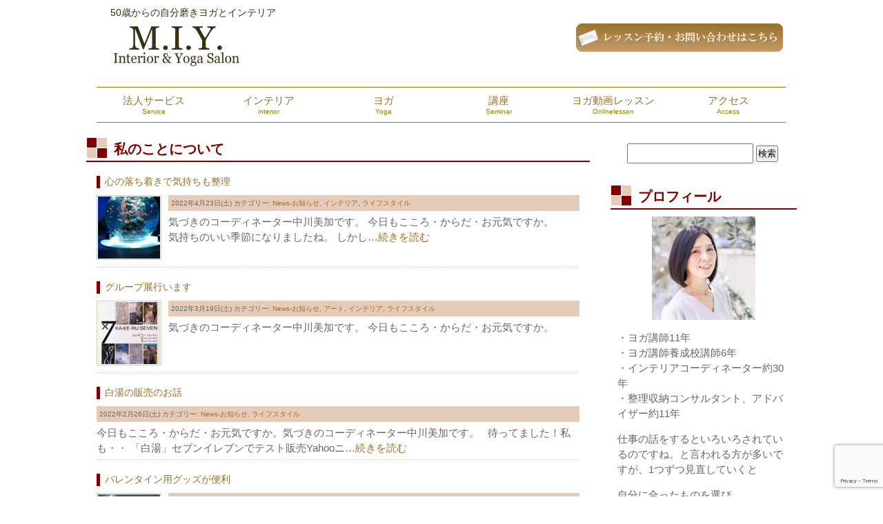

--- FILE ---
content_type: text/html; charset=UTF-8
request_url: https://mika-interior.com/category/myself/page/2/
body_size: 19018
content:
<!DOCTYPE html>
<html lang="ja" xmlns:og="http://ogp.me/ns#" xmlns:fb="http://www.facebook.com/2008/fbml">
<head>
<meta charset="UTF-8">
<meta name="viewport" content="width=device-width, user-scalable=yes, maximum-scale=1.0, minimum-scale=1.0">
<title>  私のこと</title>
<meta name="description" content="M.I.Y.から快適な生活をあなたに～ココロもモノも整理する！整理収納、インテリアからヨガまでお届けします" />
<meta name="keywords" content="私のこと" />
<link rel="stylesheet" href="https://mika-interior.com/wp-content/themes/LP_Designer_mobileyell_left/style.css" type="text/css" media="screen,print" />
<link rel="alternate" type="application/rss+xml" title="M.I.Y. 芦屋 西宮 心を整えるヨガと整理のあるくらし RSS Feed" href="https://mika-interior.com/feed/" />
<link rel="pingback" href="https://mika-interior.com/xmlrpc.php" />
<style type="text/css" media="screen">
.sidebanner01 li {background-color: #800000;}
a:link, a:visited, a:active, #globalIn .menu li a, .more-link, #globalIn .menu li li a, #globalIn .menu li li a:visited {color: #976f2a;}
a:hover, #globalIn .menu li a:hover, #globalIn .menu li li a:hover {color: #FF6600;}
.contents h2, .contents h2 span, .contents h3 { background-color: #800000;}
.contents h4 { border-left-color: #800000;}
.contents h5 { border-bottom-color: #800000;}
#wrapper,#wrapper_line,#wrapper_none {background-color: none;}
#wrapper,#wrapper_line,#wrapper_none {background-image: url();}
</style>
<script type="text/javascript" src="https://ajax.googleapis.com/ajax/libs/jquery/1.7.2/jquery.min.js"></script>
<script src="https://mika-interior.com/wp-content/themes/LP_Designer_mobileyell_left/js/scrolltop.js"></script>
<script src="https://mika-interior.com/wp-content/themes/LP_Designer_mobileyell_left/js/button01.js"></script>
<script src="https://mika-interior.com/wp-content/themes/LP_Designer_mobileyell_left/js/gmenu.js"></script>
<!--[if lt IE 9]>
<script src="http://html5shiv.googlecode.com/svn/trunk/html5.js"></script>
<script src="http://css3-mediaqueries-js.googlecode.com/svn/trunk/css3-mediaqueries.js"></script>
<![endif]-->
<meta name='robots' content='max-image-preview:large' />
<link rel='dns-prefetch' href='//www.google.com' />
<link rel='dns-prefetch' href='//s.w.org' />
<link rel='dns-prefetch' href='//v0.wordpress.com' />
<link rel='dns-prefetch' href='//pagead2.googlesyndication.com' />
<link rel="alternate" type="application/rss+xml" title="M.I.Y. 芦屋 西宮 心を整えるヨガと整理のあるくらし &raquo; フィード" href="https://mika-interior.com/feed/" />
<link rel="alternate" type="application/rss+xml" title="M.I.Y. 芦屋 西宮 心を整えるヨガと整理のあるくらし &raquo; コメントフィード" href="https://mika-interior.com/comments/feed/" />
<link rel="alternate" type="application/rss+xml" title="M.I.Y. 芦屋 西宮 心を整えるヨガと整理のあるくらし &raquo; 私のこと カテゴリーのフィード" href="https://mika-interior.com/category/myself/feed/" />
<script type="text/javascript">
window._wpemojiSettings = {"baseUrl":"https:\/\/s.w.org\/images\/core\/emoji\/13.1.0\/72x72\/","ext":".png","svgUrl":"https:\/\/s.w.org\/images\/core\/emoji\/13.1.0\/svg\/","svgExt":".svg","source":{"concatemoji":"https:\/\/mika-interior.com\/wp-includes\/js\/wp-emoji-release.min.js"}};
/*! This file is auto-generated */
!function(e,a,t){var n,r,o,i=a.createElement("canvas"),p=i.getContext&&i.getContext("2d");function s(e,t){var a=String.fromCharCode;p.clearRect(0,0,i.width,i.height),p.fillText(a.apply(this,e),0,0);e=i.toDataURL();return p.clearRect(0,0,i.width,i.height),p.fillText(a.apply(this,t),0,0),e===i.toDataURL()}function c(e){var t=a.createElement("script");t.src=e,t.defer=t.type="text/javascript",a.getElementsByTagName("head")[0].appendChild(t)}for(o=Array("flag","emoji"),t.supports={everything:!0,everythingExceptFlag:!0},r=0;r<o.length;r++)t.supports[o[r]]=function(e){if(!p||!p.fillText)return!1;switch(p.textBaseline="top",p.font="600 32px Arial",e){case"flag":return s([127987,65039,8205,9895,65039],[127987,65039,8203,9895,65039])?!1:!s([55356,56826,55356,56819],[55356,56826,8203,55356,56819])&&!s([55356,57332,56128,56423,56128,56418,56128,56421,56128,56430,56128,56423,56128,56447],[55356,57332,8203,56128,56423,8203,56128,56418,8203,56128,56421,8203,56128,56430,8203,56128,56423,8203,56128,56447]);case"emoji":return!s([10084,65039,8205,55357,56613],[10084,65039,8203,55357,56613])}return!1}(o[r]),t.supports.everything=t.supports.everything&&t.supports[o[r]],"flag"!==o[r]&&(t.supports.everythingExceptFlag=t.supports.everythingExceptFlag&&t.supports[o[r]]);t.supports.everythingExceptFlag=t.supports.everythingExceptFlag&&!t.supports.flag,t.DOMReady=!1,t.readyCallback=function(){t.DOMReady=!0},t.supports.everything||(n=function(){t.readyCallback()},a.addEventListener?(a.addEventListener("DOMContentLoaded",n,!1),e.addEventListener("load",n,!1)):(e.attachEvent("onload",n),a.attachEvent("onreadystatechange",function(){"complete"===a.readyState&&t.readyCallback()})),(n=t.source||{}).concatemoji?c(n.concatemoji):n.wpemoji&&n.twemoji&&(c(n.twemoji),c(n.wpemoji)))}(window,document,window._wpemojiSettings);
</script>
<style type="text/css">
img.wp-smiley,
img.emoji {
	display: inline !important;
	border: none !important;
	box-shadow: none !important;
	height: 1em !important;
	width: 1em !important;
	margin: 0 0.07em !important;
	vertical-align: -0.1em !important;
	background: none !important;
	padding: 0 !important;
}
</style>
	<link rel='stylesheet' id='sbi_styles-css'  href='https://mika-interior.com/wp-content/plugins/instagram-feed/css/sbi-styles.min.css' type='text/css' media='all' />
<link rel='stylesheet' id='mediaelement-css'  href='https://mika-interior.com/wp-includes/js/mediaelement/mediaelementplayer-legacy.min.css' type='text/css' media='all' />
<link rel='stylesheet' id='wp-mediaelement-css'  href='https://mika-interior.com/wp-includes/js/mediaelement/wp-mediaelement.min.css' type='text/css' media='all' />
<link rel='stylesheet' id='contact-form-7-css'  href='https://mika-interior.com/wp-content/plugins/contact-form-7/includes/css/styles.css' type='text/css' media='all' />
<link rel='stylesheet' id='wp-pagenavi-css'  href='https://mika-interior.com/wp-content/plugins/wp-pagenavi/pagenavi-css.css' type='text/css' media='all' />
<link rel='stylesheet' id='wordpress-popular-posts-css-css'  href='https://mika-interior.com/wp-content/plugins/wordpress-popular-posts/assets/css/wpp.css' type='text/css' media='all' />
<link rel='stylesheet' id='jetpack_css-css'  href='https://mika-interior.com/wp-content/plugins/jetpack/css/jetpack.css' type='text/css' media='all' />
<script type='application/json' id='wpp-json'>
{"sampling_active":0,"sampling_rate":100,"ajax_url":"https:\/\/mika-interior.com\/wp-json\/wordpress-popular-posts\/v1\/popular-posts","api_url":"https:\/\/mika-interior.com\/wp-json\/wordpress-popular-posts","ID":0,"token":"de1cf2ef81","lang":0,"debug":0}
</script>
<script type='text/javascript' src='https://mika-interior.com/wp-content/plugins/wordpress-popular-posts/assets/js/wpp.min.js' id='wpp-js-js'></script>
<link rel="https://api.w.org/" href="https://mika-interior.com/wp-json/" /><link rel="alternate" type="application/json" href="https://mika-interior.com/wp-json/wp/v2/categories/29" /><link rel="EditURI" type="application/rsd+xml" title="RSD" href="https://mika-interior.com/xmlrpc.php?rsd" />
<link rel="wlwmanifest" type="application/wlwmanifest+xml" href="https://mika-interior.com/wp-includes/wlwmanifest.xml" /> 
<meta name="generator" content="Site Kit by Google 1.73.0" /><script type="text/javascript">
	window._wp_rp_static_base_url = 'https://rp.zemanta.com/static/';
	window._wp_rp_wp_ajax_url = "https://mika-interior.com/wp-admin/admin-ajax.php";
	window._wp_rp_plugin_version = '3.6.1';
	window._wp_rp_post_id = '14841';
	window._wp_rp_num_rel_posts = '4';
	window._wp_rp_thumbnails = true;
	window._wp_rp_post_title = '%E5%BF%83%E3%81%AE%E8%90%BD%E3%81%A1%E7%9D%80%E3%81%8D%E3%81%A7%E6%B0%97%E6%8C%81%E3%81%A1%E3%82%82%E6%95%B4%E7%90%86';
	window._wp_rp_post_tags = ['news-%E3%81%8A%E7%9F%A5%E3%82%89%E3%81%9B', '%E3%82%A4%E3%83%B3%E3%83%86%E3%83%AA%E3%82%A2', '%E3%83%A9%E3%82%A4%E3%83%95%E3%82%B9%E3%82%BF%E3%82%A4%E3%83%AB', 'aaa', 'alt', 'a', 'border', 'pad', 'dash'];
</script>
<link rel="stylesheet" href="https://mika-interior.com/wp-content/plugins/related-posts/static/themes/vertical.css?version=3.6.1" />
            <style id="wpp-loading-animation-styles">@-webkit-keyframes bgslide{from{background-position-x:0}to{background-position-x:-200%}}@keyframes bgslide{from{background-position-x:0}to{background-position-x:-200%}}.wpp-widget-placeholder,.wpp-widget-block-placeholder{margin:0 auto;width:60px;height:3px;background:#dd3737;background:linear-gradient(90deg,#dd3737 0%,#571313 10%,#dd3737 100%);background-size:200% auto;border-radius:3px;-webkit-animation:bgslide 1s infinite linear;animation:bgslide 1s infinite linear}</style>
            <style>img#wpstats{display:none}</style>
	
<!-- Google AdSense スニペット (Site Kit が追加) -->
<meta name="google-adsense-platform-account" content="ca-host-pub-2644536267352236">
<meta name="google-adsense-platform-domain" content="sitekit.withgoogle.com">
<!-- (ここまで) Google AdSense スニペット (Site Kit が追加) -->

<!-- BEGIN: WP Social Bookmarking Light HEAD -->


<script>
    (function (d, s, id) {
        var js, fjs = d.getElementsByTagName(s)[0];
        if (d.getElementById(id)) return;
        js = d.createElement(s);
        js.id = id;
        js.src = "//connect.facebook.net/ja_JP/sdk.js#xfbml=1&version=v2.7";
        fjs.parentNode.insertBefore(js, fjs);
    }(document, 'script', 'facebook-jssdk'));
</script>

<style type="text/css">
    .wp_social_bookmarking_light{
    border: 0 !important;
    padding: 10px 0 20px 0 !important;
    margin: 0 !important;
}
.wp_social_bookmarking_light div{
    float: left !important;
    border: 0 !important;
    padding: 0 !important;
    margin: 0 5px 0px 0 !important;
    min-height: 30px !important;
    line-height: 18px !important;
    text-indent: 0 !important;
}
.wp_social_bookmarking_light img{
    border: 0 !important;
    padding: 0;
    margin: 0;
    vertical-align: top !important;
}
.wp_social_bookmarking_light_clear{
    clear: both !important;
}
#fb-root{
    display: none;
}
.wsbl_twitter{
    width: 100px;
}
.wsbl_facebook_like iframe{
    max-width: none !important;
}
.wsbl_pinterest a{
    border: 0px !important;
}
</style>
<!-- END: WP Social Bookmarking Light HEAD -->
<style type="text/css">.broken_link, a.broken_link {
	text-decoration: line-through;
}</style>
<!-- Google AdSense スニペット (Site Kit が追加) -->
<script async="async" src="https://pagead2.googlesyndication.com/pagead/js/adsbygoogle.js?client=ca-pub-2707179085767196" crossorigin="anonymous" type="text/javascript"></script>

<!-- (ここまで) Google AdSense スニペット (Site Kit が追加) -->
<link rel="icon" href="https://mika-interior.com/wp-content/uploads/2015/11/cropped-IMG_0481-32x32.jpg" sizes="32x32" />
<link rel="icon" href="https://mika-interior.com/wp-content/uploads/2015/11/cropped-IMG_0481-192x192.jpg" sizes="192x192" />
<link rel="apple-touch-icon" href="https://mika-interior.com/wp-content/uploads/2015/11/cropped-IMG_0481-180x180.jpg" />
<meta name="msapplication-TileImage" content="https://mika-interior.com/wp-content/uploads/2015/11/cropped-IMG_0481-270x270.jpg" />

<div id="fb-root"></div>
<script>(function(d, s, id) {
  var js, fjs = d.getElementsByTagName(s)[0];
  if (d.getElementById(id)) return;
  js = d.createElement(s); js.id = id;
  js.src = "//connect.facebook.net/ja_JP/sdk.js#xfbml=1&version=v2.7&appId=233377920031555";
  fjs.parentNode.insertBefore(js, fjs);
}(document, 'script', 'facebook-jssdk'));</script>
<script>
  (function(i,s,o,g,r,a,m){i['GoogleAnalyticsObject']=r;i[r]=i[r]||function(){
  (i[r].q=i[r].q||[]).push(arguments)},i[r].l=1*new Date();a=s.createElement(o),
  m=s.getElementsByTagName(o)[0];a.async=1;a.src=g;m.parentNode.insertBefore(a,m)
  })(window,document,'script','https://www.google-analytics.com/analytics.js','ga');

  ga('create', 'UA-70810791-1', 'auto');
  ga('send', 'pageview');

</script>
<!-- ここからOGP -->
<meta property="fb:admins" content="1270629517" /><!-- 自分のFacebookアカウントに対応するid -->
<meta property="og:type" content="blog">
<meta property="og:description" content="M.I.Y.から快適な生活をあなたに～ココロもモノも整理する！整理収納、インテリアからヨガまでお届けします">
<meta property="og:title" content="M.I.Y. 芦屋 西宮 心を整えるヨガと整理のあるくらし">
<meta property="og:url" content="https://mika-interior.com">
<meta property="og:site_name" content="M.I.Y. 芦屋 西宮 心を整えるヨガと整理のあるくらし">
<meta property="og:image" content="https://mika-interior.com/wp-content/uploads/2018/05/ogp20182.jpg">
<!-- ここまでOGP -->
</head>

<body class="archive paged category category-myself category-29 paged-2 category-paged-2">

<div class="navi" id="navi">

<div id="wrapper_none">

<header>
	<hgroup id="header">
		<div id="headerIn">

		<!-- ヘッダー部タイトル -->
		<h1 class="titleTop"><span style="color:#382f14;font-size: 90%;display: block;margin-bottom: 8px;">50歳からの自分磨きヨガとインテリア</span>
			<p><a href="https://mika-interior.com/" title="M.I.Y. 芦屋 西宮 心を整えるヨガと整理のあるくらし" alt="M.I.Y. 芦屋 西宮 心を整えるヨガと整理のあるくらし" rel="home"><img alt="M.I.Y. 芦屋 西宮 心を整えるヨガと整理のあるくらし" src="https://mika-interior.com/wp-content/uploads/2018/07/logo.png" /></a></p>
		</h1><!-- /.titleTop -->

		<!-- ヘッダー部説明 -->
					<div class="descriptionImg"><a href="https://mika-interior.com/contact"><img src="https://mika-interior.com/wp-content/uploads/2016/09/contact50.png" alt="お問い合わせはこちら" width="300" height="50" /></a></div>
		
		<div class="cl"></div>

		<!-- グローバルメニュー -->
	
					<nav id="global">
				<div class="menu-%e6%96%b0%e3%83%88%e3%83%83%e3%83%97%e3%83%8a%e3%83%93%e3%82%b2%e3%83%bc%e3%82%b7%e3%83%a7%e3%83%b3-container"><ul id="menu-%e6%96%b0%e3%83%88%e3%83%83%e3%83%97%e3%83%8a%e3%83%93%e3%82%b2%e3%83%bc%e3%82%b7%e3%83%a7%e3%83%b3" class="menu"><li id="menu-item-2905" class="menu-item menu-item-type-post_type menu-item-object-page menu-item-has-children"><a href="https://mika-interior.com/forcompany/"><span class="menu-title">法人サービス</span><br /><div class="menu-description">Service</div></a>
<ul class="sub-menu">
	<li id="menu-item-8428" class="menu-item menu-item-type-post_type menu-item-object-page"><a href="https://mika-interior.com/forcompany/jiseki/"><span class="menu-title">実績</span></a></li>
</ul>
</li>
<li id="menu-item-2906" class="menu-item menu-item-type-post_type menu-item-object-page menu-item-has-children"><a href="https://mika-interior.com/miyinteriorservice/"><span class="menu-title">インテリア</span><br /><div class="menu-description">interior</div></a>
<ul class="sub-menu">
	<li id="menu-item-2915" class="menu-item menu-item-type-post_type menu-item-object-page"><a href="https://mika-interior.com/profile/"><span class="menu-title">プロフィール</span></a></li>
	<li id="menu-item-6853" class="menu-item menu-item-type-taxonomy menu-item-object-category"><a href="https://mika-interior.com/category/news/"><span class="menu-title">News-お知らせ</span><br /><div class="menu-description">News</div></a></li>
	<li id="menu-item-2908" class="menu-item menu-item-type-post_type menu-item-object-page"><a href="https://mika-interior.com/miyinteriorservice/miykataduke/"><span class="menu-title">整理、収納&#038;インテリアコーディネート</span></a></li>
	<li id="menu-item-2907" class="menu-item menu-item-type-post_type menu-item-object-page"><a href="https://mika-interior.com/miyinteriorservice/interiorcoordinate/"><span class="menu-title">インテリアコーディネート</span></a></li>
	<li id="menu-item-8425" class="menu-item menu-item-type-post_type menu-item-object-page"><a href="https://mika-interior.com/miyinteriorservice/jiseki/"><span class="menu-title">実績</span></a></li>
</ul>
</li>
<li id="menu-item-2909" class="menu-item menu-item-type-post_type menu-item-object-page menu-item-has-children"><a href="https://mika-interior.com/aboutmiyyoga/"><span class="menu-title">ヨガ</span><br /><div class="menu-description">Yoga</div></a>
<ul class="sub-menu">
	<li id="menu-item-2911" class="menu-item menu-item-type-post_type menu-item-object-page"><a href="https://mika-interior.com/aboutmiyyoga/aboutyoga/"><span class="menu-title">ヨガについて</span></a></li>
	<li id="menu-item-2910" class="menu-item menu-item-type-post_type menu-item-object-page"><a href="https://mika-interior.com/aboutmiyyoga/miyyoga/"><span class="menu-title">ヨガレッスン</span></a></li>
	<li id="menu-item-8422" class="menu-item menu-item-type-post_type menu-item-object-page"><a href="https://mika-interior.com/aboutmiyyoga/jiseki/"><span class="menu-title">実績</span></a></li>
</ul>
</li>
<li id="menu-item-2916" class="menu-item menu-item-type-post_type menu-item-object-page menu-item-has-children"><a href="https://mika-interior.com/miyseminar/"><span class="menu-title">講座</span><br /><div class="menu-description">Seminar</div></a>
<ul class="sub-menu">
	<li id="menu-item-2913" class="menu-item menu-item-type-post_type menu-item-object-page"><a href="https://mika-interior.com/miyseminar/yogaseminar/"><span class="menu-title">ヨガ講座</span></a></li>
	<li id="menu-item-2912" class="menu-item menu-item-type-post_type menu-item-object-page"><a href="https://mika-interior.com/miyseminar/interiorseminar/"><span class="menu-title">インテリア 整理収納講座</span></a></li>
</ul>
</li>
<li id="menu-item-12490" class="menu-item menu-item-type-custom menu-item-object-custom menu-item-has-children"><a target="_blank" href="https://www.reservestock.jp/stores/article/9663?article_id=33906&amp;fbclid=IwAR133WR55kjVi-y6rgISLf8zg0Qv78aZULtaMjJcW-LS0m1R7WP-vxJglEQ"><span class="menu-title">ヨガ動画レッスン</span><br /><div class="menu-description">Onlinelesson</div></a>
<ul class="sub-menu">
	<li id="menu-item-12491" class="menu-item menu-item-type-custom menu-item-object-custom"><a target="_blank" href="https://vimeo.com/ondemand/yogawheel1?fbclid=IwAR2syGiLW_B7MVCKio3X5lNaZ-uHmb6qQYXak3vCqgKST5E7I1zAlV2x-Hk"><span class="menu-title">レッスン動画1WEEKレンタル</span></a></li>
</ul>
</li>
<li id="menu-item-6865" class="menu-item menu-item-type-post_type menu-item-object-page menu-item-has-children"><a href="https://mika-interior.com/access/"><span class="menu-title">アクセス</span><br /><div class="menu-description">Access</div></a>
<ul class="sub-menu">
	<li id="menu-item-2914" class="menu-item menu-item-type-post_type menu-item-object-page"><a href="https://mika-interior.com/garally/"><span class="menu-title">ギャラリー</span></a></li>
</ul>
</li>
</ul></div>			</nav><!-- /#global -->
		
	

		</div><!-- /#headerIn -->
	</hgroup><!-- /#header -->

	<!-- カスタムヘッダー -->
	

</header>

	<!-- パンくず -->
	<nav id="breadcrumbs">
			</nav><!-- /#breadcrumbs -->

<!-- /header.php -->
<div id="container">

<div id="main">

<section class="post">
	<div class="box">
<!-- ページタイトル -->
<header>
<h2 class="posttitle">私のことについて</h2>
</header>
<!--　ページタイトルここまで -->

<!-- loop.php -->

<!-- 投稿ループ -->

<article>

	<div class="topnew">
		<header>
			<h3><a href="https://mika-interior.com/2022-apr-23/"><span>心の落ち着きで気持ちも整理</span></a></h3>
			<img width="90" height="90" src="https://mika-interior.com/wp-content/uploads/2022/04/DSC_4282-90x90.jpg" class="attachment-post-thumbnail size-post-thumbnail wp-post-image" alt="" srcset="https://mika-interior.com/wp-content/uploads/2022/04/DSC_4282-90x90.jpg 90w, https://mika-interior.com/wp-content/uploads/2022/04/DSC_4282-150x150.jpg 150w" sizes="(max-width: 90px) 100vw, 90px" />			<p class="postdateTop"><time datetime="2022年4月23日(土)">2022年4月23日(土)</time> カテゴリー: <a href="https://mika-interior.com/category/news/" rel="category tag">News-お知らせ</a>, <a href="https://mika-interior.com/category/interior/" rel="category tag">インテリア</a>, <a href="https://mika-interior.com/category/myself/life-style/" rel="category tag">ライフスタイル</a></p>
		</header>
		<p>気づきのコーディネーター中川美加です。 今日もこころ・からだ・お元気ですか。 &nbsp; &nbsp; &nbsp; 気持ちのいい季節になりましたね。 しかし<a href="https://mika-interior.com/2022-apr-23/">&#8230;続きを読む</a></p>
	</div><!-- /.loopcon -->

</article><!-- /.post -->


<article>

	<div class="topnew">
		<header>
			<h3><a href="https://mika-interior.com/2022-mar-19/"><span>グループ展行います</span></a></h3>
			<img width="90" height="90" src="https://mika-interior.com/wp-content/uploads/2022/03/DSC_3933_kindlephoto-461126168-2-90x90.jpg" class="attachment-post-thumbnail size-post-thumbnail wp-post-image" alt="" loading="lazy" srcset="https://mika-interior.com/wp-content/uploads/2022/03/DSC_3933_kindlephoto-461126168-2-90x90.jpg 90w, https://mika-interior.com/wp-content/uploads/2022/03/DSC_3933_kindlephoto-461126168-2-150x150.jpg 150w" sizes="(max-width: 90px) 100vw, 90px" />			<p class="postdateTop"><time datetime="2022年3月19日(土)">2022年3月19日(土)</time> カテゴリー: <a href="https://mika-interior.com/category/news/" rel="category tag">News-お知らせ</a>, <a href="https://mika-interior.com/category/art/" rel="category tag">アート</a>, <a href="https://mika-interior.com/category/interior/" rel="category tag">インテリア</a>, <a href="https://mika-interior.com/category/myself/life-style/" rel="category tag">ライフスタイル</a></p>
		</header>
		<p>気づきのコーディネーター中川美加です。 今日もこころ・からだ・お元気ですか。 &nbsp;</p>
	</div><!-- /.loopcon -->

</article><!-- /.post -->


<article>

	<div class="topnew">
		<header>
			<h3><a href="https://mika-interior.com/2022-feb-26/"><span>白湯の販売のお話</span></a></h3>
						<p class="postdateTop"><time datetime="2022年2月26日(土)">2022年2月26日(土)</time> カテゴリー: <a href="https://mika-interior.com/category/news/" rel="category tag">News-お知らせ</a>, <a href="https://mika-interior.com/category/myself/life-style/" rel="category tag">ライフスタイル</a></p>
		</header>
		<p>今日もこころ・からだ・お元気ですか。気づきのコーディネーター中川美加です。 &nbsp; 待ってました！私も・・ 「白湯」セブンイレブンでテスト販売Yahooニ<a href="https://mika-interior.com/2022-feb-26/">&#8230;続きを読む</a></p>
	</div><!-- /.loopcon -->

</article><!-- /.post -->


<article>

	<div class="topnew">
		<header>
			<h3><a href="https://mika-interior.com/2022-feb-7/"><span>バレンタイン用グッズが便利</span></a></h3>
			<img width="90" height="90" src="https://mika-interior.com/wp-content/uploads/2022/02/DSC_3713-90x90.jpg" class="attachment-post-thumbnail size-post-thumbnail wp-post-image" alt="" loading="lazy" srcset="https://mika-interior.com/wp-content/uploads/2022/02/DSC_3713-90x90.jpg 90w, https://mika-interior.com/wp-content/uploads/2022/02/DSC_3713-150x150.jpg 150w" sizes="(max-width: 90px) 100vw, 90px" />			<p class="postdateTop"><time datetime="2022年2月7日(月)">2022年2月7日(月)</time> カテゴリー: <a href="https://mika-interior.com/category/news/" rel="category tag">News-お知らせ</a>, <a href="https://mika-interior.com/category/interior/" rel="category tag">インテリア</a>, <a href="https://mika-interior.com/category/myself/life-style/" rel="category tag">ライフスタイル</a></p>
		</header>
		<p>気づきのコーディネーター中川美加です。 今日もこころ・からだ・お元気ですか。 &nbsp; 昨日は寒い日でした。 インテリアの仕事で外出し 行き来していましたら<a href="https://mika-interior.com/2022-feb-7/">&#8230;続きを読む</a></p>
	</div><!-- /.loopcon -->

</article><!-- /.post -->


<article>

	<div class="topnew">
		<header>
			<h3><a href="https://mika-interior.com/2022-feb-02/"><span>音浴でマインドフルネス</span></a></h3>
			<img width="90" height="90" src="https://mika-interior.com/wp-content/uploads/2022/02/1643758732522-90x90.jpg" class="attachment-post-thumbnail size-post-thumbnail wp-post-image" alt="" loading="lazy" srcset="https://mika-interior.com/wp-content/uploads/2022/02/1643758732522-90x90.jpg 90w, https://mika-interior.com/wp-content/uploads/2022/02/1643758732522-150x150.jpg 150w" sizes="(max-width: 90px) 100vw, 90px" />			<p class="postdateTop"><time datetime="2022年2月2日(水)">2022年2月2日(水)</time> カテゴリー: <a href="https://mika-interior.com/category/news/" rel="category tag">News-お知らせ</a>, <a href="https://mika-interior.com/category/myself/life-style/" rel="category tag">ライフスタイル</a></p>
		</header>
		<p>気づきのコーディネーター中川美加です。 今日もこころ・からだ・お元気ですか。 ヨガ講師、インテリアコーディネーターをしています。</p>
	</div><!-- /.loopcon -->

</article><!-- /.post -->


<article>

	<div class="topnew">
		<header>
			<h3><a href="https://mika-interior.com/2022-jan-31/"><span>今月もありがとうございました</span></a></h3>
			<img width="90" height="90" src="https://mika-interior.com/wp-content/uploads/2022/01/DSC_3691-90x90.jpg" class="attachment-post-thumbnail size-post-thumbnail wp-post-image" alt="" loading="lazy" srcset="https://mika-interior.com/wp-content/uploads/2022/01/DSC_3691-90x90.jpg 90w, https://mika-interior.com/wp-content/uploads/2022/01/DSC_3691-150x150.jpg 150w" sizes="(max-width: 90px) 100vw, 90px" />			<p class="postdateTop"><time datetime="2022年1月31日(月)">2022年1月31日(月)</time> カテゴリー: <a href="https://mika-interior.com/category/news/" rel="category tag">News-お知らせ</a>, <a href="https://mika-interior.com/category/myself/life-style/" rel="category tag">ライフスタイル</a></p>
		</header>
		<p>気づきのコーディネーター中川美加です。 今日もこころ・からだ・お元気ですか。 &nbsp; 今月も今日で終わりとは・・・ 毎月言ってますが 早い！ &nbsp;<a href="https://mika-interior.com/2022-jan-31/">&#8230;続きを読む</a></p>
	</div><!-- /.loopcon -->

</article><!-- /.post -->


<article>

	<div class="topnew">
		<header>
			<h3><a href="https://mika-interior.com/2022-jan-27/"><span>オーディブルが聴き放題に</span></a></h3>
			<img width="90" height="90" src="https://mika-interior.com/wp-content/uploads/2022/01/wp-1643254295995-90x90.png" class="attachment-post-thumbnail size-post-thumbnail wp-post-image" alt="" loading="lazy" srcset="https://mika-interior.com/wp-content/uploads/2022/01/wp-1643254295995-90x90.png 90w, https://mika-interior.com/wp-content/uploads/2022/01/wp-1643254295995-150x150.png 150w" sizes="(max-width: 90px) 100vw, 90px" />			<p class="postdateTop"><time datetime="2022年1月27日(木)">2022年1月27日(木)</time> カテゴリー: <a href="https://mika-interior.com/category/news/" rel="category tag">News-お知らせ</a>, <a href="https://mika-interior.com/category/schedule/" rel="category tag">スケジュール</a>, <a href="https://mika-interior.com/category/myself/life-style/" rel="category tag">ライフスタイル</a></p>
		</header>
		<p>気づきのコーディネーター中川美加です。 今日も1日こころ・からだ・お元気ですか。 &nbsp; Audibleの変更の 紹介しようと思っていたら 当日になってし<a href="https://mika-interior.com/2022-jan-27/">&#8230;続きを読む</a></p>
	</div><!-- /.loopcon -->

</article><!-- /.post -->


<article>

	<div class="topnew">
		<header>
			<h3><a href="https://mika-interior.com/2022-jan-20/"><span>ヨガ後の食事</span></a></h3>
			<img width="90" height="90" src="https://mika-interior.com/wp-content/uploads/2022/01/DSC_3671-90x90.jpg" class="attachment-post-thumbnail size-post-thumbnail wp-post-image" alt="" loading="lazy" srcset="https://mika-interior.com/wp-content/uploads/2022/01/DSC_3671-90x90.jpg 90w, https://mika-interior.com/wp-content/uploads/2022/01/DSC_3671-150x150.jpg 150w" sizes="(max-width: 90px) 100vw, 90px" />			<p class="postdateTop"><time datetime="2022年1月20日(木)">2022年1月20日(木)</time> カテゴリー: <a href="https://mika-interior.com/category/news/" rel="category tag">News-お知らせ</a>, <a href="https://mika-interior.com/category/yoga/" rel="category tag">ヨガ</a>, <a href="https://mika-interior.com/category/myself/life-style/" rel="category tag">ライフスタイル</a></p>
		</header>
		<p>気づきのコーディネーター中川美加です。 今日もこころ・からだ・お元気ですか。 &nbsp; 今日は風が冷たかった・・ 「大寒」だそうで最も寒い日という 通りです<a href="https://mika-interior.com/2022-jan-20/">&#8230;続きを読む</a></p>
	</div><!-- /.loopcon -->

</article><!-- /.post -->


<article>

	<div class="topnew">
		<header>
			<h3><a href="https://mika-interior.com/2022-jan-11/"><span>2022 Restart!</span></a></h3>
			<img width="90" height="90" src="https://mika-interior.com/wp-content/uploads/2022/01/DSC_3641-90x90.jpg" class="attachment-post-thumbnail size-post-thumbnail wp-post-image" alt="" loading="lazy" srcset="https://mika-interior.com/wp-content/uploads/2022/01/DSC_3641-90x90.jpg 90w, https://mika-interior.com/wp-content/uploads/2022/01/DSC_3641-150x150.jpg 150w" sizes="(max-width: 90px) 100vw, 90px" />			<p class="postdateTop"><time datetime="2022年1月11日(火)">2022年1月11日(火)</time> カテゴリー: <a href="https://mika-interior.com/category/news/" rel="category tag">News-お知らせ</a>, <a href="https://mika-interior.com/category/myself/life-style/" rel="category tag">ライフスタイル</a></p>
		</header>
		<p>今日もこころ・からだ・お元気ですか。 気づきのコーディネーター中川美加です。 今日は1月11日。 甲子、天赦日、一粒万倍日・・・ スペシャルＤａｙ。 こういう物<a href="https://mika-interior.com/2022-jan-11/">&#8230;続きを読む</a></p>
	</div><!-- /.loopcon -->

</article><!-- /.post -->


<article>

	<div class="topnew">
		<header>
			<h3><a href="https://mika-interior.com/2021-jan-04/"><span>仕事始めから時間の見直し</span></a></h3>
			<img width="90" height="90" src="https://mika-interior.com/wp-content/uploads/2022/01/DSC_3452-90x90.jpg" class="attachment-post-thumbnail size-post-thumbnail wp-post-image" alt="" loading="lazy" srcset="https://mika-interior.com/wp-content/uploads/2022/01/DSC_3452-90x90.jpg 90w, https://mika-interior.com/wp-content/uploads/2022/01/DSC_3452-150x150.jpg 150w" sizes="(max-width: 90px) 100vw, 90px" />			<p class="postdateTop"><time datetime="2022年1月4日(火)">2022年1月4日(火)</time> カテゴリー: <a href="https://mika-interior.com/category/news/" rel="category tag">News-お知らせ</a>, <a href="https://mika-interior.com/category/schedule/" rel="category tag">スケジュール</a>, <a href="https://mika-interior.com/category/myself/life-style/" rel="category tag">ライフスタイル</a></p>
		</header>
		<p>今年も新年からこころ・からだ・整ってますか。 気づきのコーディネーター中川美加です。 &nbsp; 新年明けて 仕事始めとなりました。 今年もよろしくお願いしま<a href="https://mika-interior.com/2021-jan-04/">&#8230;続きを読む</a></p>
	</div><!-- /.loopcon -->

</article><!-- /.post -->

<!-- /投稿ループ -->

<!-- ページナンバーを表示 -->
<nav id="pageN">
	</nav><!-- /#pageN -->

<!-- /loop.php --><div class='wp-pagenavi' role='navigation'>
<span class='pages'>2 / 43</span><a class="previouspostslink" rel="prev" aria-label="前のページ" href="https://mika-interior.com/category/myself/">&laquo;</a><a class="page smaller" title="ページ 1" href="https://mika-interior.com/category/myself/">1</a><span aria-current='page' class='current'>2</span><a class="page larger" title="ページ 3" href="https://mika-interior.com/category/myself/page/3/">3</a><a class="page larger" title="ページ 4" href="https://mika-interior.com/category/myself/page/4/">4</a><a class="page larger" title="ページ 5" href="https://mika-interior.com/category/myself/page/5/">5</a><span class='extend'>...</span><a class="larger page" title="ページ 10" href="https://mika-interior.com/category/myself/page/10/">10</a><a class="larger page" title="ページ 20" href="https://mika-interior.com/category/myself/page/20/">20</a><a class="larger page" title="ページ 30" href="https://mika-interior.com/category/myself/page/30/">30</a><span class='extend'>...</span><a class="nextpostslink" rel="next" aria-label="次のページ" href="https://mika-interior.com/category/myself/page/3/">&raquo;</a><a class="last" aria-label="Last Page" href="https://mika-interior.com/category/myself/page/43/">最後 &raquo;</a>
</div>	</div>
</section>

</div><!-- /#main -->

<!-- sidebar.php -->

<div id="side">

<section class="box"><div id="search-2" class="widget widget_search"><form method="get" id="searchform" action="https://mika-interior.com/" >
<div><label for="s"></label>
<input type="text" value="" name="s" id="s" />
<input type="submit" id="searchsubmit" value="検索" />
</div>
</form></div></section><section class="box"><div id="black-studio-tinymce-2" class="widget widget_black_studio_tinymce"><h3><span>プロフィール</span></h3><div class="textwidget"><p><img class="aligncenter size-thumbnail wp-image-6840" src="https://mika-interior.com/wp-content/uploads/2018/05/31530344_1913599768673065_8130268934076104704_n-150x150.jpg" alt="" width="150" height="150" /></p>
<p>・ヨガ講師11年<br />
・ヨガ講師養成校講師6年<br />
・インテリアコーディネーター約30年<br />
・整理収納コンサルタント、アドバイザー約11年</p>
<p>仕事の話をするといろいろされているのですね。と言われる方が多いですが、1つずつ見直していくと</p>
<p>自分に合ったものを選び<br />
過ごしやすく快適な生活を<br />
届ける事を行っています</p>
<p>香港在住時、建築関係の会社に勤務し3年位経った頃にヨガに出会いました。ダンスレッスンの習い事程度で入会したクラブで、ヨガにハマっていきました。エクササイズ的なヨガに疑問を持ち始め、ヨガを勉強することになり、今では生活の一部になっています</p>
<p>息抜きのつもりで始めたヨガ！<br />
続けていくとイライラが落ち着き、ヨガを知れば知るほど楽しくなり気持ちの変化が起こりました</p>
<p>心が落ち着くようになり<br />
今の自分を知る事も出来るようになりました</p>
<p>慌てて走って電車に乗ることもなく、ゆとりのある考え方に変わってきました</p>
<p>そして、身の回りをみてみると<br />
物が多く、雑然としている時はこころも落ち着かずいらいらします。必要なものが自分の回りにあるだけで落ち着いてきます。</p>
<p>ヨガの教えの中に<br />
・サウチャー：からだの内外側を清潔に保つ<br />
・サント―シャ：足るを知る、満足する。自分の足るものがあれば幸せに感じる等</p>
<p>ヨガや整理していくことを勉強していくと、２つの考え方は繋がっている事が分かってきました</p>
<p>身の回りを整えると、思考も整い気分がスッキリし落ち着いてきます。五感を感じ身体の中からスッキリしていくのが分かっていきます</p>
<p>こんなお話をしています<br />
新たな気づきをシエアしませんか？</p>
<p>皆さんと一緒に新たな気づきを見つけていきたいと思います</p>
<p><a href="https://mika-interior.com/profile/">詳しいプロフィールはこちら⇒</a></p>
<p><a href="https://www.houzz.jp/pro/minterior09"><img class="aligncenter" src="https://st.hzcdn.com/static_ja-JP/badge181_25@2x.png" alt="Houzzに登録中の芦屋市, 兵庫県, JPの中川美加" width="181" height="25" border="0" /></a></p>
</div></div></section><section class="box"><div id="text-5" class="widget widget_text">			<div class="textwidget"><p><center><iframe loading="lazy" src="https://www.youtube.com/embed/V8HDycHW9b4" frameborder="0" allowfullscreen="allowfullscreen"></iframe></center></p>
</div>
		</div></section><section class="banner" >
<p><a title="MIY中川美加リザーブストック" href="https://www.reservestock.jp/page/reserve_form_week/13199"><img src="https://mika-interior.com/wp-content/uploads/2018/05/reservesto2bannar.jpg" alt="MIY中川美加リザーブストック" /></a>
</p>
<p><a title="中川美加オンラインヨガ動画レッスン" href="https://www.reservestock.jp/stores/article/9663?article_id=33906&fbclid=IwAR133WR55kjVi-y6rgISLf8zg0Qv78aZULtaMjJcW-LS0m1R7WP-vxJglEQ"><img src="https://mika-interior.com/wp-content/uploads/2021/04/onlineyogalesson2.jpg" alt="MIY中川美加オンラインヨガ動画レッスン" /></a></p></section>
<section class="box"><div id="categories-2" class="widget widget_categories"><h3><span>カテゴリー</span></h3>
			<ul>
					<li class="cat-item cat-item-24"><a href="https://mika-interior.com/category/news/">News-お知らせ</a>
</li>
	<li class="cat-item cat-item-26"><a href="https://mika-interior.com/category/youtube/">Youtube</a>
</li>
	<li class="cat-item cat-item-23"><a href="https://mika-interior.com/category/voice/">お客様の声</a>
</li>
	<li class="cat-item cat-item-25"><a href="https://mika-interior.com/category/art/">アート</a>
</li>
	<li class="cat-item cat-item-2"><a href="https://mika-interior.com/category/interior/">インテリア</a>
</li>
	<li class="cat-item cat-item-3"><a href="https://mika-interior.com/category/schedule/">スケジュール</a>
<ul class='children'>
	<li class="cat-item cat-item-32"><a href="https://mika-interior.com/category/schedule/schedule-interior/">スケジュールーインテリア</a>
</li>
	<li class="cat-item cat-item-31"><a href="https://mika-interior.com/category/schedule/schedule-yoga/">スケジュールーヨガ</a>
</li>
</ul>
</li>
	<li class="cat-item cat-item-10"><a href="https://mika-interior.com/category/seminar/">セミナー、講座</a>
<ul class='children'>
	<li class="cat-item cat-item-34"><a href="https://mika-interior.com/category/seminar/seminar-interior/">セミナー・講座ーインテリア</a>
</li>
	<li class="cat-item cat-item-33"><a href="https://mika-interior.com/category/seminar/seminar-yoga/">セミナー講座ーヨガ</a>
</li>
</ul>
</li>
	<li class="cat-item cat-item-9"><a href="https://mika-interior.com/category/yoga/">ヨガ</a>
</li>
	<li class="cat-item cat-item-28"><a href="https://mika-interior.com/category/video/">動画</a>
<ul class='children'>
	<li class="cat-item cat-item-30"><a href="https://mika-interior.com/category/video/video-interior/">動画ーインテリア、整理</a>
</li>
	<li class="cat-item cat-item-35"><a href="https://mika-interior.com/category/video/video-yoga/">動画ーヨガ</a>
</li>
</ul>
</li>
	<li class="cat-item cat-item-27"><a href="https://mika-interior.com/category/%e6%9d%b1%e6%b4%8b%e5%8c%bb%e5%ad%a6/">東洋医学</a>
</li>
	<li class="cat-item cat-item-4"><a href="https://mika-interior.com/category/interior-declutter-arrangement/">片付け、整理、収納</a>
</li>
	<li class="cat-item cat-item-29 current-cat"><a aria-current="page" href="https://mika-interior.com/category/myself/">私のこと</a>
<ul class='children'>
	<li class="cat-item cat-item-14"><a href="https://mika-interior.com/category/myself/life-style/">ライフスタイル</a>
</li>
	<li class="cat-item cat-item-7"><a href="https://mika-interior.com/category/myself/thinkings/">思うこと</a>
</li>
	<li class="cat-item cat-item-6"><a href="https://mika-interior.com/category/myself/diary/">日々のこと</a>
</li>
	<li class="cat-item cat-item-1"><a href="https://mika-interior.com/category/myself/other/">未分類</a>
</li>
</ul>
</li>
			</ul>

			</div></section><section class="box"><div id="nav_menu-2" class="widget widget_nav_menu"><h3><span>ページご案内</span></h3><div class="menu-%e3%82%b5%e3%82%a4%e3%83%89%e3%83%a1%e3%83%8b%e3%83%a5%e3%83%bc-container"><ul id="menu-%e3%82%b5%e3%82%a4%e3%83%89%e3%83%a1%e3%83%8b%e3%83%a5%e3%83%bc" class="menu"><li id="menu-item-2817" class="menu-item menu-item-type-custom menu-item-object-custom menu-item-home menu-item-2817"><a href="https://mika-interior.com/">ホーム</a></li>
<li id="menu-item-2816" class="menu-item menu-item-type-post_type menu-item-object-page menu-item-2816"><a href="https://mika-interior.com/profile/">プロフィール</a></li>
<li id="menu-item-2805" class="menu-item menu-item-type-post_type menu-item-object-page menu-item-has-children menu-item-2805"><a href="https://mika-interior.com/aboutmiyyoga/">M.I.Y.のヨガ</a>
<ul class="sub-menu">
	<li id="menu-item-2807" class="menu-item menu-item-type-post_type menu-item-object-page menu-item-2807"><a href="https://mika-interior.com/aboutmiyyoga/aboutyoga/">ヨガについて</a></li>
	<li id="menu-item-2806" class="menu-item menu-item-type-post_type menu-item-object-page menu-item-2806"><a href="https://mika-interior.com/aboutmiyyoga/miyyoga/">M.I.Y.のヨガレッスン</a></li>
</ul>
</li>
<li id="menu-item-2802" class="menu-item menu-item-type-post_type menu-item-object-page menu-item-has-children menu-item-2802"><a href="https://mika-interior.com/miyinteriorservice/">M.I.Y.の整理・収納＆インテリアサービス</a>
<ul class="sub-menu">
	<li id="menu-item-2804" class="menu-item menu-item-type-post_type menu-item-object-page menu-item-2804"><a href="https://mika-interior.com/miyinteriorservice/miykataduke/">整理、収納&#038;インテリアコーディネート</a></li>
	<li id="menu-item-2803" class="menu-item menu-item-type-post_type menu-item-object-page menu-item-2803"><a href="https://mika-interior.com/miyinteriorservice/interiorcoordinate/">インテリアコーディネート</a></li>
</ul>
</li>
<li id="menu-item-2808" class="menu-item menu-item-type-post_type menu-item-object-page menu-item-has-children menu-item-2808"><a href="https://mika-interior.com/miyseminar/">M.I.Y.の講座</a>
<ul class="sub-menu">
	<li id="menu-item-2810" class="menu-item menu-item-type-post_type menu-item-object-page menu-item-2810"><a href="https://mika-interior.com/miyseminar/yogaseminar/">ヨガ講座</a></li>
	<li id="menu-item-2809" class="menu-item menu-item-type-post_type menu-item-object-page menu-item-2809"><a href="https://mika-interior.com/miyseminar/interiorseminar/">インテリア 整理収納講座</a></li>
	<li id="menu-item-8421" class="menu-item menu-item-type-post_type menu-item-object-page menu-item-8421"><a href="https://mika-interior.com/aboutmiyyoga/jiseki/">実績</a></li>
</ul>
</li>
<li id="menu-item-2813" class="menu-item menu-item-type-post_type menu-item-object-page menu-item-2813"><a href="https://mika-interior.com/forcompany/">法人の方へ</a></li>
<li id="menu-item-2811" class="menu-item menu-item-type-post_type menu-item-object-page menu-item-2811"><a href="https://mika-interior.com/garally/">ギャラリー</a></li>
<li id="menu-item-2812" class="menu-item menu-item-type-post_type menu-item-object-page menu-item-2812"><a href="https://mika-interior.com/sitemap/">サイトマップ</a></li>
<li id="menu-item-2814" class="menu-item menu-item-type-post_type menu-item-object-page menu-item-privacy-policy menu-item-2814"><a href="https://mika-interior.com/privacy-policy/">プライバシーポリシー</a></li>
<li id="menu-item-6863" class="menu-item menu-item-type-post_type menu-item-object-page menu-item-6863"><a href="https://mika-interior.com/access/">アクセス</a></li>
<li id="menu-item-2818" class="menu-item menu-item-type-post_type menu-item-object-page menu-item-2818"><a href="https://mika-interior.com/contact/">お問い合わせ</a></li>
</ul></div></div></section><section class="banner" >
<div class="fb-page" data-href="https://www.facebook.com/mikainterioryoga/" data-tabs="timeline" data-width="260" data-small-header="false" data-adapt-container-width="true" data-hide-cover="false" data-show-facepile="true"><blockquote cite="https://www.facebook.com/mikainterioryoga/" class="fb-xfbml-parse-ignore"><a href="https://www.facebook.com/mikainterioryoga/">整理＆収納の窓口</a></blockquote></div></section>

<section class="box"><div id="wpp-2" class="widget popular-posts">
<h3><span>人気の記事</span></h3>

<p class="wpp-no-data">まだデータがありません。</p>
</div></section>
<section class="box"><div id="text-4" class="widget widget_text"><h3><span>Instagram</span></h3>			<div class="textwidget">
<div id="sb_instagram"  class="sbi sbi_mob_col_1 sbi_tab_col_2 sbi_col_2 sbi_width_resp" style="padding-bottom: 10px;width: 100%;" data-feedid="sbi_17841402324210033#6"  data-res="auto" data-cols="2" data-colsmobile="1" data-colstablet="2" data-num="6" data-nummobile="" data-shortcode-atts="{&quot;showheader&quot;:&quot;false&quot;}"  data-postid="" data-locatornonce="9263c9ecc5" data-sbi-flags="favorLocal">
	<div class="sb_instagram_header  sbi_no_avatar"  style="padding: 5px; margin-bottom: 10px;padding-bottom: 0;" >
	<a href="https://www.instagram.com/mika_m.i.y._yoga/" target="_blank" rel="nofollow noopener" title="@mika_m.i.y._yoga" class="sbi_header_link">
		<div class="sbi_header_text sbi_no_bio">
			
			<h3>mika_m.i.y._yoga</h3>
					</div>

					<div class="sbi_header_img">
													<div class="sbi_header_hashtag_icon"  ><svg class="sbi_new_logo fa-instagram fa-w-14" aria-hidden="true" data-fa-processed="" aria-label="Instagram" data-prefix="fab" data-icon="instagram" role="img" viewBox="0 0 448 512">
	                <path fill="currentColor" d="M224.1 141c-63.6 0-114.9 51.3-114.9 114.9s51.3 114.9 114.9 114.9S339 319.5 339 255.9 287.7 141 224.1 141zm0 189.6c-41.1 0-74.7-33.5-74.7-74.7s33.5-74.7 74.7-74.7 74.7 33.5 74.7 74.7-33.6 74.7-74.7 74.7zm146.4-194.3c0 14.9-12 26.8-26.8 26.8-14.9 0-26.8-12-26.8-26.8s12-26.8 26.8-26.8 26.8 12 26.8 26.8zm76.1 27.2c-1.7-35.9-9.9-67.7-36.2-93.9-26.2-26.2-58-34.4-93.9-36.2-37-2.1-147.9-2.1-184.9 0-35.8 1.7-67.6 9.9-93.9 36.1s-34.4 58-36.2 93.9c-2.1 37-2.1 147.9 0 184.9 1.7 35.9 9.9 67.7 36.2 93.9s58 34.4 93.9 36.2c37 2.1 147.9 2.1 184.9 0 35.9-1.7 67.7-9.9 93.9-36.2 26.2-26.2 34.4-58 36.2-93.9 2.1-37 2.1-147.8 0-184.8zM398.8 388c-7.8 19.6-22.9 34.7-42.6 42.6-29.5 11.7-99.5 9-132.1 9s-102.7 2.6-132.1-9c-19.6-7.8-34.7-22.9-42.6-42.6-11.7-29.5-9-99.5-9-132.1s-2.6-102.7 9-132.1c7.8-19.6 22.9-34.7 42.6-42.6 29.5-11.7 99.5-9 132.1-9s102.7-2.6 132.1 9c19.6 7.8 34.7 22.9 42.6 42.6 11.7 29.5 9 99.5 9 132.1s2.7 102.7-9 132.1z"></path>
	            </svg></div>
							</div>
		
	</a>
</div>

    <div id="sbi_images"  style="padding: 5px;">
		<div class="sbi_item sbi_type_carousel sbi_new sbi_transition" id="sbi_18016258084589397" data-date="1684920627">
    <div class="sbi_photo_wrap">
        <a class="sbi_photo" href="https://www.instagram.com/p/CsnvQWZu4Oc/" target="_blank" rel="noopener nofollow" data-full-res="https://scontent-nrt1-1.cdninstagram.com/v/t51.29350-15/348343826_270037412063985_3112641802293589633_n.heic?stp=dst-jpg&#038;_nc_cat=108&#038;ccb=1-7&#038;_nc_sid=8ae9d6&#038;_nc_ohc=iDSdAi-Cum4AX-p9m42&#038;_nc_ht=scontent-nrt1-1.cdninstagram.com&#038;edm=ANo9K5cEAAAA&#038;oh=00_AfDQMTENC9_dNlNYqjVv-2oblKnaeksRqb_cgqMP97bCng&#038;oe=647325A2" data-img-src-set="{&quot;d&quot;:&quot;https:\/\/scontent-nrt1-1.cdninstagram.com\/v\/t51.29350-15\/348343826_270037412063985_3112641802293589633_n.heic?stp=dst-jpg&amp;_nc_cat=108&amp;ccb=1-7&amp;_nc_sid=8ae9d6&amp;_nc_ohc=iDSdAi-Cum4AX-p9m42&amp;_nc_ht=scontent-nrt1-1.cdninstagram.com&amp;edm=ANo9K5cEAAAA&amp;oh=00_AfDQMTENC9_dNlNYqjVv-2oblKnaeksRqb_cgqMP97bCng&amp;oe=647325A2&quot;,&quot;150&quot;:&quot;https:\/\/scontent-nrt1-1.cdninstagram.com\/v\/t51.29350-15\/348343826_270037412063985_3112641802293589633_n.heic?stp=dst-jpg&amp;_nc_cat=108&amp;ccb=1-7&amp;_nc_sid=8ae9d6&amp;_nc_ohc=iDSdAi-Cum4AX-p9m42&amp;_nc_ht=scontent-nrt1-1.cdninstagram.com&amp;edm=ANo9K5cEAAAA&amp;oh=00_AfDQMTENC9_dNlNYqjVv-2oblKnaeksRqb_cgqMP97bCng&amp;oe=647325A2&quot;,&quot;320&quot;:&quot;https:\/\/scontent-nrt1-1.cdninstagram.com\/v\/t51.29350-15\/348343826_270037412063985_3112641802293589633_n.heic?stp=dst-jpg&amp;_nc_cat=108&amp;ccb=1-7&amp;_nc_sid=8ae9d6&amp;_nc_ohc=iDSdAi-Cum4AX-p9m42&amp;_nc_ht=scontent-nrt1-1.cdninstagram.com&amp;edm=ANo9K5cEAAAA&amp;oh=00_AfDQMTENC9_dNlNYqjVv-2oblKnaeksRqb_cgqMP97bCng&amp;oe=647325A2&quot;,&quot;640&quot;:&quot;https:\/\/scontent-nrt1-1.cdninstagram.com\/v\/t51.29350-15\/348343826_270037412063985_3112641802293589633_n.heic?stp=dst-jpg&amp;_nc_cat=108&amp;ccb=1-7&amp;_nc_sid=8ae9d6&amp;_nc_ohc=iDSdAi-Cum4AX-p9m42&amp;_nc_ht=scontent-nrt1-1.cdninstagram.com&amp;edm=ANo9K5cEAAAA&amp;oh=00_AfDQMTENC9_dNlNYqjVv-2oblKnaeksRqb_cgqMP97bCng&amp;oe=647325A2&quot;}">
            <span class="sbi-screenreader">[ぽっこりお腹.腰痛は
どこから]
身体</span>
            <svg class="svg-inline--fa fa-clone fa-w-16 sbi_lightbox_carousel_icon" aria-hidden="true" aria-label="Clone" data-fa-proƒcessed="" data-prefix="far" data-icon="clone" role="img" xmlns="http://www.w3.org/2000/svg" viewBox="0 0 512 512">
	                <path fill="currentColor" d="M464 0H144c-26.51 0-48 21.49-48 48v48H48c-26.51 0-48 21.49-48 48v320c0 26.51 21.49 48 48 48h320c26.51 0 48-21.49 48-48v-48h48c26.51 0 48-21.49 48-48V48c0-26.51-21.49-48-48-48zM362 464H54a6 6 0 0 1-6-6V150a6 6 0 0 1 6-6h42v224c0 26.51 21.49 48 48 48h224v42a6 6 0 0 1-6 6zm96-96H150a6 6 0 0 1-6-6V54a6 6 0 0 1 6-6h308a6 6 0 0 1 6 6v308a6 6 0 0 1-6 6z"></path>
	            </svg>	                    <img src="https://mika-interior.com/wp-content/plugins/instagram-feed/img/placeholder.png" alt="[ぽっこりお腹.腰痛は
どこから]
身体を横から見てね
腰に負担かかっていない
ですか

他の参考動画
@mika_m.i.y._yoga

*骨盤の位置
*お腹や背中も意識
している?

動画を保存して
確認して下さいね
参考になったら
😊やコメント下さい!

真っ直ぐでなくても
現状がわかるのが
ヨガの良いところ
続けていくと変化が
ありますよ

パーソナルレッスン空き
6/15.29 11:30~
@mika_m.i.y._yoga
こちらから
ご予約下さい!

#ヨガ #ヨガで変わる
#ぽっこりお腹
#腰痛 #腰痛改善
#姿勢美人 
#アラフィフ #アラフィフライフ 
#パーソナルレッスン 
#芦屋市 #神戸市">
        </a>
    </div>
</div><div class="sbi_item sbi_type_video sbi_new sbi_transition" id="sbi_17850147131978421" data-date="1684666483">
    <div class="sbi_photo_wrap">
        <a class="sbi_photo" href="https://www.instagram.com/reel/CsgJEreJV43/" target="_blank" rel="noopener nofollow" data-full-res="https://scontent-nrt1-1.cdninstagram.com/v/t51.36329-15/348254683_796147358524655_8007897105768669685_n.jpg?_nc_cat=106&#038;ccb=1-7&#038;_nc_sid=8ae9d6&#038;_nc_ohc=L1bXHvjPdbMAX_kph8f&#038;_nc_ht=scontent-nrt1-1.cdninstagram.com&#038;edm=ANo9K5cEAAAA&#038;oh=00_AfCYCe31Yeldy8C637KEqUv2qUcx7xoqnzIEnO0oPutTNw&#038;oe=6472F890" data-img-src-set="{&quot;d&quot;:&quot;https:\/\/scontent-nrt1-1.cdninstagram.com\/v\/t51.36329-15\/348254683_796147358524655_8007897105768669685_n.jpg?_nc_cat=106&amp;ccb=1-7&amp;_nc_sid=8ae9d6&amp;_nc_ohc=L1bXHvjPdbMAX_kph8f&amp;_nc_ht=scontent-nrt1-1.cdninstagram.com&amp;edm=ANo9K5cEAAAA&amp;oh=00_AfCYCe31Yeldy8C637KEqUv2qUcx7xoqnzIEnO0oPutTNw&amp;oe=6472F890&quot;,&quot;150&quot;:&quot;https:\/\/scontent-nrt1-1.cdninstagram.com\/v\/t51.36329-15\/348254683_796147358524655_8007897105768669685_n.jpg?_nc_cat=106&amp;ccb=1-7&amp;_nc_sid=8ae9d6&amp;_nc_ohc=L1bXHvjPdbMAX_kph8f&amp;_nc_ht=scontent-nrt1-1.cdninstagram.com&amp;edm=ANo9K5cEAAAA&amp;oh=00_AfCYCe31Yeldy8C637KEqUv2qUcx7xoqnzIEnO0oPutTNw&amp;oe=6472F890&quot;,&quot;320&quot;:&quot;https:\/\/scontent-nrt1-1.cdninstagram.com\/v\/t51.36329-15\/348254683_796147358524655_8007897105768669685_n.jpg?_nc_cat=106&amp;ccb=1-7&amp;_nc_sid=8ae9d6&amp;_nc_ohc=L1bXHvjPdbMAX_kph8f&amp;_nc_ht=scontent-nrt1-1.cdninstagram.com&amp;edm=ANo9K5cEAAAA&amp;oh=00_AfCYCe31Yeldy8C637KEqUv2qUcx7xoqnzIEnO0oPutTNw&amp;oe=6472F890&quot;,&quot;640&quot;:&quot;https:\/\/scontent-nrt1-1.cdninstagram.com\/v\/t51.36329-15\/348254683_796147358524655_8007897105768669685_n.jpg?_nc_cat=106&amp;ccb=1-7&amp;_nc_sid=8ae9d6&amp;_nc_ohc=L1bXHvjPdbMAX_kph8f&amp;_nc_ht=scontent-nrt1-1.cdninstagram.com&amp;edm=ANo9K5cEAAAA&amp;oh=00_AfCYCe31Yeldy8C637KEqUv2qUcx7xoqnzIEnO0oPutTNw&amp;oe=6472F890&quot;}">
            <span class="sbi-screenreader"></span>
            	        <svg style="color: rgba(255,255,255,1)" class="svg-inline--fa fa-play fa-w-14 sbi_playbtn" aria-label="Play" aria-hidden="true" data-fa-processed="" data-prefix="fa" data-icon="play" role="presentation" xmlns="http://www.w3.org/2000/svg" viewBox="0 0 448 512"><path fill="currentColor" d="M424.4 214.7L72.4 6.6C43.8-10.3 0 6.1 0 47.9V464c0 37.5 40.7 60.1 72.4 41.3l352-208c31.4-18.5 31.5-64.1 0-82.6z"></path></svg>            <img src="https://mika-interior.com/wp-content/plugins/instagram-feed/img/placeholder.png" alt="[背中を伸ばした時]
ぽっこりお腹が気になる
骨盤の位置も
気にしてる?

膝立ちで横から確認!
中心に来て
いますか

腰痛予防にもチェック
動画保存して
やってね
他の参考動画
@mika_m.i.y._yoga

長い間身体を使っているので
傾いたり、左右均等で
ないのは当たり前

でもそれを知っているのと
知らないのでは
大違い!

ヨガでは
今まで気づかなかった所を
気づく事が出来ます
参考になった方は☺️
やってみようという方は☺️☺️
コメントあれば嬉しいです!

パーソナルヨガで
自分の身体を知って
いきましょう
スケジュール
@mika_m.i.y._yoga
6/15.29 11:30~空きあり

#ヨガ #ぽっこりお腹 
#骨盤の歪み #前傾 #後傾 
#腰痛 #腰痛予防 
#自分の体を知る 
#アラフィフ #更年期
アラフィフライフ
#身体の中から美しく 
#パーソナルヨガレッスン
#芦屋市 #神戸市">
        </a>
    </div>
</div><div class="sbi_item sbi_type_carousel sbi_new sbi_transition" id="sbi_17989932580961281" data-date="1684376031">
    <div class="sbi_photo_wrap">
        <a class="sbi_photo" href="https://www.instagram.com/p/CsXgj0cp1CP/" target="_blank" rel="noopener nofollow" data-full-res="https://scontent-nrt1-1.cdninstagram.com/v/t51.29350-15/347188854_632456902077863_1729139120051470030_n.heic?stp=dst-jpg&#038;_nc_cat=102&#038;ccb=1-7&#038;_nc_sid=8ae9d6&#038;_nc_ohc=pvsLDkC4j5MAX_B5qpX&#038;_nc_ht=scontent-nrt1-1.cdninstagram.com&#038;edm=ANo9K5cEAAAA&#038;oh=00_AfBrRmABJVFwQApaFRl3Skc7-4m_WdahzUjoskPVAOEoYA&#038;oe=64726AED" data-img-src-set="{&quot;d&quot;:&quot;https:\/\/scontent-nrt1-1.cdninstagram.com\/v\/t51.29350-15\/347188854_632456902077863_1729139120051470030_n.heic?stp=dst-jpg&amp;_nc_cat=102&amp;ccb=1-7&amp;_nc_sid=8ae9d6&amp;_nc_ohc=pvsLDkC4j5MAX_B5qpX&amp;_nc_ht=scontent-nrt1-1.cdninstagram.com&amp;edm=ANo9K5cEAAAA&amp;oh=00_AfBrRmABJVFwQApaFRl3Skc7-4m_WdahzUjoskPVAOEoYA&amp;oe=64726AED&quot;,&quot;150&quot;:&quot;https:\/\/scontent-nrt1-1.cdninstagram.com\/v\/t51.29350-15\/347188854_632456902077863_1729139120051470030_n.heic?stp=dst-jpg&amp;_nc_cat=102&amp;ccb=1-7&amp;_nc_sid=8ae9d6&amp;_nc_ohc=pvsLDkC4j5MAX_B5qpX&amp;_nc_ht=scontent-nrt1-1.cdninstagram.com&amp;edm=ANo9K5cEAAAA&amp;oh=00_AfBrRmABJVFwQApaFRl3Skc7-4m_WdahzUjoskPVAOEoYA&amp;oe=64726AED&quot;,&quot;320&quot;:&quot;https:\/\/scontent-nrt1-1.cdninstagram.com\/v\/t51.29350-15\/347188854_632456902077863_1729139120051470030_n.heic?stp=dst-jpg&amp;_nc_cat=102&amp;ccb=1-7&amp;_nc_sid=8ae9d6&amp;_nc_ohc=pvsLDkC4j5MAX_B5qpX&amp;_nc_ht=scontent-nrt1-1.cdninstagram.com&amp;edm=ANo9K5cEAAAA&amp;oh=00_AfBrRmABJVFwQApaFRl3Skc7-4m_WdahzUjoskPVAOEoYA&amp;oe=64726AED&quot;,&quot;640&quot;:&quot;https:\/\/scontent-nrt1-1.cdninstagram.com\/v\/t51.29350-15\/347188854_632456902077863_1729139120051470030_n.heic?stp=dst-jpg&amp;_nc_cat=102&amp;ccb=1-7&amp;_nc_sid=8ae9d6&amp;_nc_ohc=pvsLDkC4j5MAX_B5qpX&amp;_nc_ht=scontent-nrt1-1.cdninstagram.com&amp;edm=ANo9K5cEAAAA&amp;oh=00_AfBrRmABJVFwQApaFRl3Skc7-4m_WdahzUjoskPVAOEoYA&amp;oe=64726AED&quot;}">
            <span class="sbi-screenreader"></span>
            <svg class="svg-inline--fa fa-clone fa-w-16 sbi_lightbox_carousel_icon" aria-hidden="true" aria-label="Clone" data-fa-proƒcessed="" data-prefix="far" data-icon="clone" role="img" xmlns="http://www.w3.org/2000/svg" viewBox="0 0 512 512">
	                <path fill="currentColor" d="M464 0H144c-26.51 0-48 21.49-48 48v48H48c-26.51 0-48 21.49-48 48v320c0 26.51 21.49 48 48 48h320c26.51 0 48-21.49 48-48v-48h48c26.51 0 48-21.49 48-48V48c0-26.51-21.49-48-48-48zM362 464H54a6 6 0 0 1-6-6V150a6 6 0 0 1 6-6h42v224c0 26.51 21.49 48 48 48h224v42a6 6 0 0 1-6 6zm96-96H150a6 6 0 0 1-6-6V54a6 6 0 0 1 6-6h308a6 6 0 0 1 6 6v308a6 6 0 0 1-6 6z"></path>
	            </svg>	                    <img src="https://mika-interior.com/wp-content/plugins/instagram-feed/img/placeholder.png" alt="#リポスト - @aya_body_yoga by @get_regrammer
✨✨皆さんこんにちは。
「国際ヨガの日」というのをご存知でしょうか。

https://yogadaykansai.com/
2014年インドのモディ首相が「ヨガは平和な社会を作るための最適な手段」と全世界に呼びかけ、多くの国が賛同し、6月21日を
国際ヨガデーと国連がしたものです。

この日の前後には、各国でヨガの様々なイベントが行われています。そして…
2023年の国際ヨガの日を一緒にお祝いしましょう〜という事で、今年はアヤボディアーキテクチャ神戸校でもチャリティヨガを行う事になりましたのでご案内✨✨

卒業生の方も、お友達も大歓迎ですので、是非久々の先生、仲間に会いに来てくださいね✨✨
午前、午後のレッスンがあります。遠方の方は4.5本レンタルマットがあります。早目にご予約お願いします。

1日を通して遊びに来てください。
(ランチにお弁当をご一緒に)

.

★日程　6/4(日)
10:30〜11:45
みか先生レッスン　「身体も心も緩めるヨガ」 @mika_m.i.y._yoga 
★14:00〜15:15
きょうこ先生　「全身に効く　ジェントルヨガ」 @kyoko_nbd 
参加費　1レッスン　2000円
　　　　　2レッスン通し　3500円
★現地現金払いのみ
持ち物　マット、水、動きやすい服
★ 全額をyoga gives backに寄付されます。
詳しくは写真を見てください。
@yogagivesbackjapan 

★ご予約は、レゼルバ、アヤボディ事務局、オフィシャルラインから。
お気軽にご質問下さい。

ヨガという素晴らしいギフトに感謝してワイワイ盛り上がれると嬉しいですね✨✨

.
#国際ヨガデー #平和を祈る #ヨガの恩恵 #感謝 #ヨガギブズバック #ヨガ#ヨガ大好きな人と繋がりたい #ヨガ大好き#ヨガでつながろう #ヨガスタジオ #ヨガで人生が変わる #ヨガで繋がる #ヨガのある暮らし #ヨガで世界をハッピーに #平和">
        </a>
    </div>
</div><div class="sbi_item sbi_type_video sbi_new sbi_transition" id="sbi_17954090549557381" data-date="1684314095">
    <div class="sbi_photo_wrap">
        <a class="sbi_photo" href="https://www.instagram.com/reel/CsVpgaNgGPW/" target="_blank" rel="noopener nofollow" data-full-res="https://scontent-nrt1-1.cdninstagram.com/v/t51.36329-15/347398589_193477540262038_8798271613304725132_n.jpg?_nc_cat=103&#038;ccb=1-7&#038;_nc_sid=8ae9d6&#038;_nc_ohc=3wmLqbjDiVgAX8bBdKj&#038;_nc_ht=scontent-nrt1-1.cdninstagram.com&#038;edm=ANo9K5cEAAAA&#038;oh=00_AfAoN0wKIZfWvaM-qz1v3PcKZVJ2ZGIA6EepJPxYcqCWYA&#038;oe=64727BE8" data-img-src-set="{&quot;d&quot;:&quot;https:\/\/scontent-nrt1-1.cdninstagram.com\/v\/t51.36329-15\/347398589_193477540262038_8798271613304725132_n.jpg?_nc_cat=103&amp;ccb=1-7&amp;_nc_sid=8ae9d6&amp;_nc_ohc=3wmLqbjDiVgAX8bBdKj&amp;_nc_ht=scontent-nrt1-1.cdninstagram.com&amp;edm=ANo9K5cEAAAA&amp;oh=00_AfAoN0wKIZfWvaM-qz1v3PcKZVJ2ZGIA6EepJPxYcqCWYA&amp;oe=64727BE8&quot;,&quot;150&quot;:&quot;https:\/\/scontent-nrt1-1.cdninstagram.com\/v\/t51.36329-15\/347398589_193477540262038_8798271613304725132_n.jpg?_nc_cat=103&amp;ccb=1-7&amp;_nc_sid=8ae9d6&amp;_nc_ohc=3wmLqbjDiVgAX8bBdKj&amp;_nc_ht=scontent-nrt1-1.cdninstagram.com&amp;edm=ANo9K5cEAAAA&amp;oh=00_AfAoN0wKIZfWvaM-qz1v3PcKZVJ2ZGIA6EepJPxYcqCWYA&amp;oe=64727BE8&quot;,&quot;320&quot;:&quot;https:\/\/scontent-nrt1-1.cdninstagram.com\/v\/t51.36329-15\/347398589_193477540262038_8798271613304725132_n.jpg?_nc_cat=103&amp;ccb=1-7&amp;_nc_sid=8ae9d6&amp;_nc_ohc=3wmLqbjDiVgAX8bBdKj&amp;_nc_ht=scontent-nrt1-1.cdninstagram.com&amp;edm=ANo9K5cEAAAA&amp;oh=00_AfAoN0wKIZfWvaM-qz1v3PcKZVJ2ZGIA6EepJPxYcqCWYA&amp;oe=64727BE8&quot;,&quot;640&quot;:&quot;https:\/\/scontent-nrt1-1.cdninstagram.com\/v\/t51.36329-15\/347398589_193477540262038_8798271613304725132_n.jpg?_nc_cat=103&amp;ccb=1-7&amp;_nc_sid=8ae9d6&amp;_nc_ohc=3wmLqbjDiVgAX8bBdKj&amp;_nc_ht=scontent-nrt1-1.cdninstagram.com&amp;edm=ANo9K5cEAAAA&amp;oh=00_AfAoN0wKIZfWvaM-qz1v3PcKZVJ2ZGIA6EepJPxYcqCWYA&amp;oe=64727BE8&quot;}">
            <span class="sbi-screenreader"></span>
            	        <svg style="color: rgba(255,255,255,1)" class="svg-inline--fa fa-play fa-w-14 sbi_playbtn" aria-label="Play" aria-hidden="true" data-fa-processed="" data-prefix="fa" data-icon="play" role="presentation" xmlns="http://www.w3.org/2000/svg" viewBox="0 0 448 512"><path fill="currentColor" d="M424.4 214.7L72.4 6.6C43.8-10.3 0 6.1 0 47.9V464c0 37.5 40.7 60.1 72.4 41.3l352-208c31.4-18.5 31.5-64.1 0-82.6z"></path></svg>            <img src="https://mika-interior.com/wp-content/plugins/instagram-feed/img/placeholder.png" alt="[ヨガをするとどうなる?]
やって良かった事
参考動画は @mika_m.i.y._yoga

私が一番思った事
いらいらしなくなった!

いらいらしても
自分が辛くなるだけ

なるようにしかならないｗ
そして
必ず幸運はやってくる!

ゆっくり物事をみると
心も身体も落ち着きます

パーソナルヨガで
自分の落ち着く場所を
作ってくださいね

#ヨガ #ヨガを日常に 
#ヨガを楽しむ 
#ヨガ講師
#心と身体を整える 
#パーソナルヨガレッスン 
#50代 #アラフィフ
#アラフィフ
#芦屋市 #神戸市東灘区">
        </a>
    </div>
</div><div class="sbi_item sbi_type_carousel sbi_new sbi_transition" id="sbi_17993611303801379" data-date="1684209621">
    <div class="sbi_photo_wrap">
        <a class="sbi_photo" href="https://www.instagram.com/p/CsSjKAwplVB/" target="_blank" rel="noopener nofollow" data-full-res="https://scontent-nrt1-1.cdninstagram.com/v/t51.29350-15/347075742_269887552070069_6727235181131449304_n.heic?stp=dst-jpg&#038;_nc_cat=107&#038;ccb=1-7&#038;_nc_sid=8ae9d6&#038;_nc_ohc=cOHd-D3W-HoAX-AR0Gm&#038;_nc_ht=scontent-nrt1-1.cdninstagram.com&#038;edm=ANo9K5cEAAAA&#038;oh=00_AfDBwUeiUNb0hyPcQmP5m7_hz0ObHE27jawFjgJcJsc8Rw&#038;oe=64731158" data-img-src-set="{&quot;d&quot;:&quot;https:\/\/scontent-nrt1-1.cdninstagram.com\/v\/t51.29350-15\/347075742_269887552070069_6727235181131449304_n.heic?stp=dst-jpg&amp;_nc_cat=107&amp;ccb=1-7&amp;_nc_sid=8ae9d6&amp;_nc_ohc=cOHd-D3W-HoAX-AR0Gm&amp;_nc_ht=scontent-nrt1-1.cdninstagram.com&amp;edm=ANo9K5cEAAAA&amp;oh=00_AfDBwUeiUNb0hyPcQmP5m7_hz0ObHE27jawFjgJcJsc8Rw&amp;oe=64731158&quot;,&quot;150&quot;:&quot;https:\/\/scontent-nrt1-1.cdninstagram.com\/v\/t51.29350-15\/347075742_269887552070069_6727235181131449304_n.heic?stp=dst-jpg&amp;_nc_cat=107&amp;ccb=1-7&amp;_nc_sid=8ae9d6&amp;_nc_ohc=cOHd-D3W-HoAX-AR0Gm&amp;_nc_ht=scontent-nrt1-1.cdninstagram.com&amp;edm=ANo9K5cEAAAA&amp;oh=00_AfDBwUeiUNb0hyPcQmP5m7_hz0ObHE27jawFjgJcJsc8Rw&amp;oe=64731158&quot;,&quot;320&quot;:&quot;https:\/\/scontent-nrt1-1.cdninstagram.com\/v\/t51.29350-15\/347075742_269887552070069_6727235181131449304_n.heic?stp=dst-jpg&amp;_nc_cat=107&amp;ccb=1-7&amp;_nc_sid=8ae9d6&amp;_nc_ohc=cOHd-D3W-HoAX-AR0Gm&amp;_nc_ht=scontent-nrt1-1.cdninstagram.com&amp;edm=ANo9K5cEAAAA&amp;oh=00_AfDBwUeiUNb0hyPcQmP5m7_hz0ObHE27jawFjgJcJsc8Rw&amp;oe=64731158&quot;,&quot;640&quot;:&quot;https:\/\/scontent-nrt1-1.cdninstagram.com\/v\/t51.29350-15\/347075742_269887552070069_6727235181131449304_n.heic?stp=dst-jpg&amp;_nc_cat=107&amp;ccb=1-7&amp;_nc_sid=8ae9d6&amp;_nc_ohc=cOHd-D3W-HoAX-AR0Gm&amp;_nc_ht=scontent-nrt1-1.cdninstagram.com&amp;edm=ANo9K5cEAAAA&amp;oh=00_AfDBwUeiUNb0hyPcQmP5m7_hz0ObHE27jawFjgJcJsc8Rw&amp;oe=64731158&quot;}">
            <span class="sbi-screenreader"></span>
            <svg class="svg-inline--fa fa-clone fa-w-16 sbi_lightbox_carousel_icon" aria-hidden="true" aria-label="Clone" data-fa-proƒcessed="" data-prefix="far" data-icon="clone" role="img" xmlns="http://www.w3.org/2000/svg" viewBox="0 0 512 512">
	                <path fill="currentColor" d="M464 0H144c-26.51 0-48 21.49-48 48v48H48c-26.51 0-48 21.49-48 48v320c0 26.51 21.49 48 48 48h320c26.51 0 48-21.49 48-48v-48h48c26.51 0 48-21.49 48-48V48c0-26.51-21.49-48-48-48zM362 464H54a6 6 0 0 1-6-6V150a6 6 0 0 1 6-6h42v224c0 26.51 21.49 48 48 48h224v42a6 6 0 0 1-6 6zm96-96H150a6 6 0 0 1-6-6V54a6 6 0 0 1 6-6h308a6 6 0 0 1 6 6v308a6 6 0 0 1-6 6z"></path>
	            </svg>	                    <img src="https://mika-interior.com/wp-content/plugins/instagram-feed/img/placeholder.png" alt="[ヨガって何でいいの]
身体が柔らかくなる?
痩せる?とは違った魅力
こちらも参考に
@mika_m.i.y._yoga

私が体験した事の
1位!!!!
いらいらしなくなった事

昔~昔の会社員時代を
知っている人は

私は怖いイメージを持って
いるはず(笑)

そんな私が
ヨガに出会って

徐々に変わって
いった

眼の前の見方を変えれば
楽になりますよ
パーソナルヨガレッスン
コンサルティングは
@mika_m.i.y._yoga

パーソナル空き
6/15 11:30
6/29 11:30

メールマガジンでも
心が穏やかになる事を
投稿しています

LINEから予約は
レッスン割引きもあります
利用して下さいね

#いらいらが止まらない
#ヨガがある生活 #パーソナルヨガ
#ヨガインストラクター
#身体も心も健康に
#心が穏やかになる #50代
#アラフィフ #アラフィフライフ
#芦屋市
#神戸市東灘区">
        </a>
    </div>
</div><div class="sbi_item sbi_type_video sbi_new sbi_transition" id="sbi_17947454768621511" data-date="1683789645">
    <div class="sbi_photo_wrap">
        <a class="sbi_photo" href="https://www.instagram.com/reel/CsGBQJcg2i9/" target="_blank" rel="noopener nofollow" data-full-res="https://scontent-nrt1-1.cdninstagram.com/v/t51.36329-15/346013070_1901610983530526_4157122038077192026_n.jpg?_nc_cat=102&#038;ccb=1-7&#038;_nc_sid=8ae9d6&#038;_nc_ohc=cIfS-FMRfXYAX_jPs8t&#038;_nc_ht=scontent-nrt1-1.cdninstagram.com&#038;edm=ANo9K5cEAAAA&#038;oh=00_AfC7f8BGaL411Ihs-C3zbfDUkH2IUw851bscVvAtuc844w&#038;oe=64723077" data-img-src-set="{&quot;d&quot;:&quot;https:\/\/scontent-nrt1-1.cdninstagram.com\/v\/t51.36329-15\/346013070_1901610983530526_4157122038077192026_n.jpg?_nc_cat=102&amp;ccb=1-7&amp;_nc_sid=8ae9d6&amp;_nc_ohc=cIfS-FMRfXYAX_jPs8t&amp;_nc_ht=scontent-nrt1-1.cdninstagram.com&amp;edm=ANo9K5cEAAAA&amp;oh=00_AfC7f8BGaL411Ihs-C3zbfDUkH2IUw851bscVvAtuc844w&amp;oe=64723077&quot;,&quot;150&quot;:&quot;https:\/\/scontent-nrt1-1.cdninstagram.com\/v\/t51.36329-15\/346013070_1901610983530526_4157122038077192026_n.jpg?_nc_cat=102&amp;ccb=1-7&amp;_nc_sid=8ae9d6&amp;_nc_ohc=cIfS-FMRfXYAX_jPs8t&amp;_nc_ht=scontent-nrt1-1.cdninstagram.com&amp;edm=ANo9K5cEAAAA&amp;oh=00_AfC7f8BGaL411Ihs-C3zbfDUkH2IUw851bscVvAtuc844w&amp;oe=64723077&quot;,&quot;320&quot;:&quot;https:\/\/scontent-nrt1-1.cdninstagram.com\/v\/t51.36329-15\/346013070_1901610983530526_4157122038077192026_n.jpg?_nc_cat=102&amp;ccb=1-7&amp;_nc_sid=8ae9d6&amp;_nc_ohc=cIfS-FMRfXYAX_jPs8t&amp;_nc_ht=scontent-nrt1-1.cdninstagram.com&amp;edm=ANo9K5cEAAAA&amp;oh=00_AfC7f8BGaL411Ihs-C3zbfDUkH2IUw851bscVvAtuc844w&amp;oe=64723077&quot;,&quot;640&quot;:&quot;https:\/\/scontent-nrt1-1.cdninstagram.com\/v\/t51.36329-15\/346013070_1901610983530526_4157122038077192026_n.jpg?_nc_cat=102&amp;ccb=1-7&amp;_nc_sid=8ae9d6&amp;_nc_ohc=cIfS-FMRfXYAX_jPs8t&amp;_nc_ht=scontent-nrt1-1.cdninstagram.com&amp;edm=ANo9K5cEAAAA&amp;oh=00_AfC7f8BGaL411Ihs-C3zbfDUkH2IUw851bscVvAtuc844w&amp;oe=64723077&quot;}">
            <span class="sbi-screenreader"></span>
            	        <svg style="color: rgba(255,255,255,1)" class="svg-inline--fa fa-play fa-w-14 sbi_playbtn" aria-label="Play" aria-hidden="true" data-fa-processed="" data-prefix="fa" data-icon="play" role="presentation" xmlns="http://www.w3.org/2000/svg" viewBox="0 0 448 512"><path fill="currentColor" d="M424.4 214.7L72.4 6.6C43.8-10.3 0 6.1 0 47.9V464c0 37.5 40.7 60.1 72.4 41.3l352-208c31.4-18.5 31.5-64.1 0-82.6z"></path></svg>            <img src="https://mika-interior.com/wp-content/plugins/instagram-feed/img/placeholder.png" alt="[更年期の症状辛くない]
お悩みの方が多く
聞かれる事が多いです
動画を参考に
@mika_m.i.y._yoga

この時期
どう超えていこう

今の状態を
誰でも通る事だと
考えて
違う所に意識を
向けてみませんか

ヨガだけでなく
友人に会う、話してみる
でもok

ただ今の状態に冷静に
気づくには
ヨガが最適!
試して下さいね

みんなで乗り越えて
いきましょう

#更年期 #更年期でも健康に
#更年期障害 #更年期の不調 
#いらいら #多汗 
#アラフィフ #アラフィフライフ
#50代でも変われる 
#50代 #身体の中から美しく
#パーソナルヨガ #パーソナルヨガレッスン 
#芦屋市 #神戸市">
        </a>
    </div>
</div>    </div>

	<div id="sbi_load" >

			<a class="sbi_load_btn" href="javascript:void(0);">
			<span class="sbi_btn_text">さらに読み込む...</span>
			<span class="sbi_loader sbi_hidden" style="background-color: rgb(255, 255, 255);" aria-hidden="true"></span>
		</a>
	
			<span class="sbi_follow_btn">
        <a href="https://www.instagram.com/mika_m.i.y._yoga/" target="_blank" rel="nofollow noopener">
            <svg class="svg-inline--fa fa-instagram fa-w-14" aria-hidden="true" data-fa-processed="" aria-label="Instagram" data-prefix="fab" data-icon="instagram" role="img" viewBox="0 0 448 512">
	                <path fill="currentColor" d="M224.1 141c-63.6 0-114.9 51.3-114.9 114.9s51.3 114.9 114.9 114.9S339 319.5 339 255.9 287.7 141 224.1 141zm0 189.6c-41.1 0-74.7-33.5-74.7-74.7s33.5-74.7 74.7-74.7 74.7 33.5 74.7 74.7-33.6 74.7-74.7 74.7zm146.4-194.3c0 14.9-12 26.8-26.8 26.8-14.9 0-26.8-12-26.8-26.8s12-26.8 26.8-26.8 26.8 12 26.8 26.8zm76.1 27.2c-1.7-35.9-9.9-67.7-36.2-93.9-26.2-26.2-58-34.4-93.9-36.2-37-2.1-147.9-2.1-184.9 0-35.8 1.7-67.6 9.9-93.9 36.1s-34.4 58-36.2 93.9c-2.1 37-2.1 147.9 0 184.9 1.7 35.9 9.9 67.7 36.2 93.9s58 34.4 93.9 36.2c37 2.1 147.9 2.1 184.9 0 35.9-1.7 67.7-9.9 93.9-36.2 26.2-26.2 34.4-58 36.2-93.9 2.1-37 2.1-147.8 0-184.8zM398.8 388c-7.8 19.6-22.9 34.7-42.6 42.6-29.5 11.7-99.5 9-132.1 9s-102.7 2.6-132.1-9c-19.6-7.8-34.7-22.9-42.6-42.6-11.7-29.5-9-99.5-9-132.1s-2.6-102.7 9-132.1c7.8-19.6 22.9-34.7 42.6-42.6 29.5-11.7 99.5-9 132.1-9s102.7-2.6 132.1 9c19.6 7.8 34.7 22.9 42.6 42.6 11.7 29.5 9 99.5 9 132.1s2.7 102.7-9 132.1z"></path>
	            </svg>            <span>Instagram でフォロー</span>
        </a>
    </span>
	
</div>

	    <span class="sbi_resized_image_data" data-feed-id="sbi_17841402324210033#6" data-resized="{&quot;17947454768621511&quot;:{&quot;id&quot;:&quot;346013070_1901610983530526_4157122038077192026_n&quot;,&quot;ratio&quot;:&quot;0.80&quot;,&quot;sizes&quot;:{&quot;full&quot;:640,&quot;low&quot;:320,&quot;thumb&quot;:150}},&quot;17993611303801379&quot;:{&quot;id&quot;:&quot;347075742_269887552070069_6727235181131449304_n.heic&quot;,&quot;ratio&quot;:&quot;1.00&quot;,&quot;sizes&quot;:{&quot;full&quot;:640,&quot;low&quot;:320,&quot;thumb&quot;:150}},&quot;17954090549557381&quot;:{&quot;id&quot;:&quot;347398589_193477540262038_8798271613304725132_n&quot;,&quot;ratio&quot;:&quot;0.80&quot;,&quot;sizes&quot;:{&quot;full&quot;:640,&quot;low&quot;:320,&quot;thumb&quot;:150}},&quot;17989932580961281&quot;:{&quot;id&quot;:&quot;347188854_632456902077863_1729139120051470030_n.heic&quot;,&quot;ratio&quot;:&quot;1.00&quot;,&quot;sizes&quot;:{&quot;full&quot;:640,&quot;low&quot;:320,&quot;thumb&quot;:150}},&quot;17850147131978421&quot;:{&quot;id&quot;:&quot;348254683_796147358524655_8007897105768669685_n&quot;,&quot;ratio&quot;:&quot;0.56&quot;,&quot;sizes&quot;:{&quot;full&quot;:640,&quot;low&quot;:320,&quot;thumb&quot;:150}},&quot;18016258084589397&quot;:{&quot;id&quot;:&quot;348343826_270037412063985_3112641802293589633_n.heic&quot;,&quot;ratio&quot;:&quot;1.00&quot;,&quot;sizes&quot;:{&quot;full&quot;:640,&quot;low&quot;:320,&quot;thumb&quot;:150}}}">
	</span>
	</div>


</div>
		</div></section>
		
</div><!-- /#side -->

<!-- /sidebar.php -->
</div><!-- /#container -->

<!-- footer.php -->

<div class="cl"></div>

<footer id="footer">
<div id="footerIn">

<div class="widgetbox">
<section class="banner" >
<br><a title="ちょうどe!ネットワーク" href="https://choudoe.jimdo.com/"><img src="https://mika-interior.com/wp-content/uploads/2018/05/mottainai.jpg" alt="ちょうどe!ネットワーク" /></a><br /><a title="ちょうどe!ネットワーク" href="https://housekeeping.or.jp/">収納でもったいないごゴミを減らそう！</a></section>
</div>

<div class="widgetbox">
<section class="banner" >
<br />
<a title="ハウスキーピング協会公式ホームページ" href="https://housekeeping.or.jp"><img src="https://mika-interior.com/wp-content/uploads/2018/05/hk_banners.jpg" alt="ハウスキーピング協会" /></a><br /><a title="ハウスキーピング協会公式ホームページ" href="https://housekeeping.or.jp/">ハウスキーピング協会公式ホームページ</a><br /></section>
</div>

<div class="widgetbox">
<section class="banner" >
<br />
<a href="https://www.yogaroom.jp/" target="_blank"><img src="https://www.yogaroom.jp/images/banner/banner_yr_88x31.gif" width="88" height="31" border="0" alt="ヨガ教室検索はYOGA ROOM"></a></section>
</div>

<p class="copyright">Copyright&copy; 2026 <a href="https://mika-interior.com">M.I.Y. 芦屋 西宮 心を整えるヨガと整理のあるくらし</a>. All rights reserved.</p>

<div class="tothetop">
<a href="#header"><span></span></a>
</div><!-- /.tothetop-->

</div><!-- /#footerIn -->
</footer><!-- /#footer -->

<!-- /footer.php -->

</div><!-- /#wrapper-->

<!-- Instagram Feed JS -->
<script type="text/javascript">
var sbiajaxurl = "https://mika-interior.com/wp-admin/admin-ajax.php";
</script>

<!-- BEGIN: WP Social Bookmarking Light FOOTER -->
    <script>!function(d,s,id){var js,fjs=d.getElementsByTagName(s)[0],p=/^http:/.test(d.location)?'http':'https';if(!d.getElementById(id)){js=d.createElement(s);js.id=id;js.src=p+'://platform.twitter.com/widgets.js';fjs.parentNode.insertBefore(js,fjs);}}(document, 'script', 'twitter-wjs');</script>

    <script src="https://apis.google.com/js/platform.js" async defer>
        {lang: "ja"}
    </script>

<!-- END: WP Social Bookmarking Light FOOTER -->
<script type='text/javascript' src='https://mika-interior.com/wp-includes/js/dist/vendor/regenerator-runtime.min.js' id='regenerator-runtime-js'></script>
<script type='text/javascript' src='https://mika-interior.com/wp-includes/js/dist/vendor/wp-polyfill.min.js' id='wp-polyfill-js'></script>
<script type='text/javascript' id='contact-form-7-js-extra'>
/* <![CDATA[ */
var wpcf7 = {"api":{"root":"https:\/\/mika-interior.com\/wp-json\/","namespace":"contact-form-7\/v1"}};
/* ]]> */
</script>
<script type='text/javascript' src='https://mika-interior.com/wp-content/plugins/contact-form-7/includes/js/index.js' id='contact-form-7-js'></script>
<script type='text/javascript' src='https://www.google.com/recaptcha/api.js?render=6Lf5O8kZAAAAAH0b45_s5wnqX-h2oKDyi9EzXF3Q' id='google-recaptcha-js'></script>
<script type='text/javascript' id='wpcf7-recaptcha-js-extra'>
/* <![CDATA[ */
var wpcf7_recaptcha = {"sitekey":"6Lf5O8kZAAAAAH0b45_s5wnqX-h2oKDyi9EzXF3Q","actions":{"homepage":"homepage","contactform":"contactform"}};
/* ]]> */
</script>
<script type='text/javascript' src='https://mika-interior.com/wp-content/plugins/contact-form-7/modules/recaptcha/index.js' id='wpcf7-recaptcha-js'></script>
<script type='text/javascript' src='https://mika-interior.com/wp-includes/js/jquery/jquery.min.js' id='jquery-core-js'></script>
<script type='text/javascript' src='https://mika-interior.com/wp-includes/js/jquery/jquery-migrate.min.js' id='jquery-migrate-js'></script>
<script type='text/javascript' id='sbi_scripts-js-extra'>
/* <![CDATA[ */
var sb_instagram_js_options = {"font_method":"svg","resized_url":"https:\/\/mika-interior.com\/wp-content\/uploads\/sb-instagram-feed-images\/","placeholder":"https:\/\/mika-interior.com\/wp-content\/plugins\/instagram-feed\/img\/placeholder.png","ajax_url":"https:\/\/mika-interior.com\/wp-admin\/admin-ajax.php"};
/* ]]> */
</script>
<script type='text/javascript' src='https://mika-interior.com/wp-content/plugins/instagram-feed/js/sbi-scripts.min.js' id='sbi_scripts-js'></script>
<script src='https://stats.wp.com/e-202604.js' defer></script>
<script>
	_stq = window._stq || [];
	_stq.push([ 'view', {v:'ext',j:'1:11.3.2',blog:'103410256',post:'0',tz:'9',srv:'mika-interior.com'} ]);
	_stq.push([ 'clickTrackerInit', '103410256', '0' ]);
</script>
</div>
</body>
</html>

--- FILE ---
content_type: text/html; charset=utf-8
request_url: https://www.google.com/recaptcha/api2/anchor?ar=1&k=6Lf5O8kZAAAAAH0b45_s5wnqX-h2oKDyi9EzXF3Q&co=aHR0cHM6Ly9taWthLWludGVyaW9yLmNvbTo0NDM.&hl=en&v=PoyoqOPhxBO7pBk68S4YbpHZ&size=invisible&anchor-ms=20000&execute-ms=30000&cb=a2ckf0dbhjf3
body_size: 48569
content:
<!DOCTYPE HTML><html dir="ltr" lang="en"><head><meta http-equiv="Content-Type" content="text/html; charset=UTF-8">
<meta http-equiv="X-UA-Compatible" content="IE=edge">
<title>reCAPTCHA</title>
<style type="text/css">
/* cyrillic-ext */
@font-face {
  font-family: 'Roboto';
  font-style: normal;
  font-weight: 400;
  font-stretch: 100%;
  src: url(//fonts.gstatic.com/s/roboto/v48/KFO7CnqEu92Fr1ME7kSn66aGLdTylUAMa3GUBHMdazTgWw.woff2) format('woff2');
  unicode-range: U+0460-052F, U+1C80-1C8A, U+20B4, U+2DE0-2DFF, U+A640-A69F, U+FE2E-FE2F;
}
/* cyrillic */
@font-face {
  font-family: 'Roboto';
  font-style: normal;
  font-weight: 400;
  font-stretch: 100%;
  src: url(//fonts.gstatic.com/s/roboto/v48/KFO7CnqEu92Fr1ME7kSn66aGLdTylUAMa3iUBHMdazTgWw.woff2) format('woff2');
  unicode-range: U+0301, U+0400-045F, U+0490-0491, U+04B0-04B1, U+2116;
}
/* greek-ext */
@font-face {
  font-family: 'Roboto';
  font-style: normal;
  font-weight: 400;
  font-stretch: 100%;
  src: url(//fonts.gstatic.com/s/roboto/v48/KFO7CnqEu92Fr1ME7kSn66aGLdTylUAMa3CUBHMdazTgWw.woff2) format('woff2');
  unicode-range: U+1F00-1FFF;
}
/* greek */
@font-face {
  font-family: 'Roboto';
  font-style: normal;
  font-weight: 400;
  font-stretch: 100%;
  src: url(//fonts.gstatic.com/s/roboto/v48/KFO7CnqEu92Fr1ME7kSn66aGLdTylUAMa3-UBHMdazTgWw.woff2) format('woff2');
  unicode-range: U+0370-0377, U+037A-037F, U+0384-038A, U+038C, U+038E-03A1, U+03A3-03FF;
}
/* math */
@font-face {
  font-family: 'Roboto';
  font-style: normal;
  font-weight: 400;
  font-stretch: 100%;
  src: url(//fonts.gstatic.com/s/roboto/v48/KFO7CnqEu92Fr1ME7kSn66aGLdTylUAMawCUBHMdazTgWw.woff2) format('woff2');
  unicode-range: U+0302-0303, U+0305, U+0307-0308, U+0310, U+0312, U+0315, U+031A, U+0326-0327, U+032C, U+032F-0330, U+0332-0333, U+0338, U+033A, U+0346, U+034D, U+0391-03A1, U+03A3-03A9, U+03B1-03C9, U+03D1, U+03D5-03D6, U+03F0-03F1, U+03F4-03F5, U+2016-2017, U+2034-2038, U+203C, U+2040, U+2043, U+2047, U+2050, U+2057, U+205F, U+2070-2071, U+2074-208E, U+2090-209C, U+20D0-20DC, U+20E1, U+20E5-20EF, U+2100-2112, U+2114-2115, U+2117-2121, U+2123-214F, U+2190, U+2192, U+2194-21AE, U+21B0-21E5, U+21F1-21F2, U+21F4-2211, U+2213-2214, U+2216-22FF, U+2308-230B, U+2310, U+2319, U+231C-2321, U+2336-237A, U+237C, U+2395, U+239B-23B7, U+23D0, U+23DC-23E1, U+2474-2475, U+25AF, U+25B3, U+25B7, U+25BD, U+25C1, U+25CA, U+25CC, U+25FB, U+266D-266F, U+27C0-27FF, U+2900-2AFF, U+2B0E-2B11, U+2B30-2B4C, U+2BFE, U+3030, U+FF5B, U+FF5D, U+1D400-1D7FF, U+1EE00-1EEFF;
}
/* symbols */
@font-face {
  font-family: 'Roboto';
  font-style: normal;
  font-weight: 400;
  font-stretch: 100%;
  src: url(//fonts.gstatic.com/s/roboto/v48/KFO7CnqEu92Fr1ME7kSn66aGLdTylUAMaxKUBHMdazTgWw.woff2) format('woff2');
  unicode-range: U+0001-000C, U+000E-001F, U+007F-009F, U+20DD-20E0, U+20E2-20E4, U+2150-218F, U+2190, U+2192, U+2194-2199, U+21AF, U+21E6-21F0, U+21F3, U+2218-2219, U+2299, U+22C4-22C6, U+2300-243F, U+2440-244A, U+2460-24FF, U+25A0-27BF, U+2800-28FF, U+2921-2922, U+2981, U+29BF, U+29EB, U+2B00-2BFF, U+4DC0-4DFF, U+FFF9-FFFB, U+10140-1018E, U+10190-1019C, U+101A0, U+101D0-101FD, U+102E0-102FB, U+10E60-10E7E, U+1D2C0-1D2D3, U+1D2E0-1D37F, U+1F000-1F0FF, U+1F100-1F1AD, U+1F1E6-1F1FF, U+1F30D-1F30F, U+1F315, U+1F31C, U+1F31E, U+1F320-1F32C, U+1F336, U+1F378, U+1F37D, U+1F382, U+1F393-1F39F, U+1F3A7-1F3A8, U+1F3AC-1F3AF, U+1F3C2, U+1F3C4-1F3C6, U+1F3CA-1F3CE, U+1F3D4-1F3E0, U+1F3ED, U+1F3F1-1F3F3, U+1F3F5-1F3F7, U+1F408, U+1F415, U+1F41F, U+1F426, U+1F43F, U+1F441-1F442, U+1F444, U+1F446-1F449, U+1F44C-1F44E, U+1F453, U+1F46A, U+1F47D, U+1F4A3, U+1F4B0, U+1F4B3, U+1F4B9, U+1F4BB, U+1F4BF, U+1F4C8-1F4CB, U+1F4D6, U+1F4DA, U+1F4DF, U+1F4E3-1F4E6, U+1F4EA-1F4ED, U+1F4F7, U+1F4F9-1F4FB, U+1F4FD-1F4FE, U+1F503, U+1F507-1F50B, U+1F50D, U+1F512-1F513, U+1F53E-1F54A, U+1F54F-1F5FA, U+1F610, U+1F650-1F67F, U+1F687, U+1F68D, U+1F691, U+1F694, U+1F698, U+1F6AD, U+1F6B2, U+1F6B9-1F6BA, U+1F6BC, U+1F6C6-1F6CF, U+1F6D3-1F6D7, U+1F6E0-1F6EA, U+1F6F0-1F6F3, U+1F6F7-1F6FC, U+1F700-1F7FF, U+1F800-1F80B, U+1F810-1F847, U+1F850-1F859, U+1F860-1F887, U+1F890-1F8AD, U+1F8B0-1F8BB, U+1F8C0-1F8C1, U+1F900-1F90B, U+1F93B, U+1F946, U+1F984, U+1F996, U+1F9E9, U+1FA00-1FA6F, U+1FA70-1FA7C, U+1FA80-1FA89, U+1FA8F-1FAC6, U+1FACE-1FADC, U+1FADF-1FAE9, U+1FAF0-1FAF8, U+1FB00-1FBFF;
}
/* vietnamese */
@font-face {
  font-family: 'Roboto';
  font-style: normal;
  font-weight: 400;
  font-stretch: 100%;
  src: url(//fonts.gstatic.com/s/roboto/v48/KFO7CnqEu92Fr1ME7kSn66aGLdTylUAMa3OUBHMdazTgWw.woff2) format('woff2');
  unicode-range: U+0102-0103, U+0110-0111, U+0128-0129, U+0168-0169, U+01A0-01A1, U+01AF-01B0, U+0300-0301, U+0303-0304, U+0308-0309, U+0323, U+0329, U+1EA0-1EF9, U+20AB;
}
/* latin-ext */
@font-face {
  font-family: 'Roboto';
  font-style: normal;
  font-weight: 400;
  font-stretch: 100%;
  src: url(//fonts.gstatic.com/s/roboto/v48/KFO7CnqEu92Fr1ME7kSn66aGLdTylUAMa3KUBHMdazTgWw.woff2) format('woff2');
  unicode-range: U+0100-02BA, U+02BD-02C5, U+02C7-02CC, U+02CE-02D7, U+02DD-02FF, U+0304, U+0308, U+0329, U+1D00-1DBF, U+1E00-1E9F, U+1EF2-1EFF, U+2020, U+20A0-20AB, U+20AD-20C0, U+2113, U+2C60-2C7F, U+A720-A7FF;
}
/* latin */
@font-face {
  font-family: 'Roboto';
  font-style: normal;
  font-weight: 400;
  font-stretch: 100%;
  src: url(//fonts.gstatic.com/s/roboto/v48/KFO7CnqEu92Fr1ME7kSn66aGLdTylUAMa3yUBHMdazQ.woff2) format('woff2');
  unicode-range: U+0000-00FF, U+0131, U+0152-0153, U+02BB-02BC, U+02C6, U+02DA, U+02DC, U+0304, U+0308, U+0329, U+2000-206F, U+20AC, U+2122, U+2191, U+2193, U+2212, U+2215, U+FEFF, U+FFFD;
}
/* cyrillic-ext */
@font-face {
  font-family: 'Roboto';
  font-style: normal;
  font-weight: 500;
  font-stretch: 100%;
  src: url(//fonts.gstatic.com/s/roboto/v48/KFO7CnqEu92Fr1ME7kSn66aGLdTylUAMa3GUBHMdazTgWw.woff2) format('woff2');
  unicode-range: U+0460-052F, U+1C80-1C8A, U+20B4, U+2DE0-2DFF, U+A640-A69F, U+FE2E-FE2F;
}
/* cyrillic */
@font-face {
  font-family: 'Roboto';
  font-style: normal;
  font-weight: 500;
  font-stretch: 100%;
  src: url(//fonts.gstatic.com/s/roboto/v48/KFO7CnqEu92Fr1ME7kSn66aGLdTylUAMa3iUBHMdazTgWw.woff2) format('woff2');
  unicode-range: U+0301, U+0400-045F, U+0490-0491, U+04B0-04B1, U+2116;
}
/* greek-ext */
@font-face {
  font-family: 'Roboto';
  font-style: normal;
  font-weight: 500;
  font-stretch: 100%;
  src: url(//fonts.gstatic.com/s/roboto/v48/KFO7CnqEu92Fr1ME7kSn66aGLdTylUAMa3CUBHMdazTgWw.woff2) format('woff2');
  unicode-range: U+1F00-1FFF;
}
/* greek */
@font-face {
  font-family: 'Roboto';
  font-style: normal;
  font-weight: 500;
  font-stretch: 100%;
  src: url(//fonts.gstatic.com/s/roboto/v48/KFO7CnqEu92Fr1ME7kSn66aGLdTylUAMa3-UBHMdazTgWw.woff2) format('woff2');
  unicode-range: U+0370-0377, U+037A-037F, U+0384-038A, U+038C, U+038E-03A1, U+03A3-03FF;
}
/* math */
@font-face {
  font-family: 'Roboto';
  font-style: normal;
  font-weight: 500;
  font-stretch: 100%;
  src: url(//fonts.gstatic.com/s/roboto/v48/KFO7CnqEu92Fr1ME7kSn66aGLdTylUAMawCUBHMdazTgWw.woff2) format('woff2');
  unicode-range: U+0302-0303, U+0305, U+0307-0308, U+0310, U+0312, U+0315, U+031A, U+0326-0327, U+032C, U+032F-0330, U+0332-0333, U+0338, U+033A, U+0346, U+034D, U+0391-03A1, U+03A3-03A9, U+03B1-03C9, U+03D1, U+03D5-03D6, U+03F0-03F1, U+03F4-03F5, U+2016-2017, U+2034-2038, U+203C, U+2040, U+2043, U+2047, U+2050, U+2057, U+205F, U+2070-2071, U+2074-208E, U+2090-209C, U+20D0-20DC, U+20E1, U+20E5-20EF, U+2100-2112, U+2114-2115, U+2117-2121, U+2123-214F, U+2190, U+2192, U+2194-21AE, U+21B0-21E5, U+21F1-21F2, U+21F4-2211, U+2213-2214, U+2216-22FF, U+2308-230B, U+2310, U+2319, U+231C-2321, U+2336-237A, U+237C, U+2395, U+239B-23B7, U+23D0, U+23DC-23E1, U+2474-2475, U+25AF, U+25B3, U+25B7, U+25BD, U+25C1, U+25CA, U+25CC, U+25FB, U+266D-266F, U+27C0-27FF, U+2900-2AFF, U+2B0E-2B11, U+2B30-2B4C, U+2BFE, U+3030, U+FF5B, U+FF5D, U+1D400-1D7FF, U+1EE00-1EEFF;
}
/* symbols */
@font-face {
  font-family: 'Roboto';
  font-style: normal;
  font-weight: 500;
  font-stretch: 100%;
  src: url(//fonts.gstatic.com/s/roboto/v48/KFO7CnqEu92Fr1ME7kSn66aGLdTylUAMaxKUBHMdazTgWw.woff2) format('woff2');
  unicode-range: U+0001-000C, U+000E-001F, U+007F-009F, U+20DD-20E0, U+20E2-20E4, U+2150-218F, U+2190, U+2192, U+2194-2199, U+21AF, U+21E6-21F0, U+21F3, U+2218-2219, U+2299, U+22C4-22C6, U+2300-243F, U+2440-244A, U+2460-24FF, U+25A0-27BF, U+2800-28FF, U+2921-2922, U+2981, U+29BF, U+29EB, U+2B00-2BFF, U+4DC0-4DFF, U+FFF9-FFFB, U+10140-1018E, U+10190-1019C, U+101A0, U+101D0-101FD, U+102E0-102FB, U+10E60-10E7E, U+1D2C0-1D2D3, U+1D2E0-1D37F, U+1F000-1F0FF, U+1F100-1F1AD, U+1F1E6-1F1FF, U+1F30D-1F30F, U+1F315, U+1F31C, U+1F31E, U+1F320-1F32C, U+1F336, U+1F378, U+1F37D, U+1F382, U+1F393-1F39F, U+1F3A7-1F3A8, U+1F3AC-1F3AF, U+1F3C2, U+1F3C4-1F3C6, U+1F3CA-1F3CE, U+1F3D4-1F3E0, U+1F3ED, U+1F3F1-1F3F3, U+1F3F5-1F3F7, U+1F408, U+1F415, U+1F41F, U+1F426, U+1F43F, U+1F441-1F442, U+1F444, U+1F446-1F449, U+1F44C-1F44E, U+1F453, U+1F46A, U+1F47D, U+1F4A3, U+1F4B0, U+1F4B3, U+1F4B9, U+1F4BB, U+1F4BF, U+1F4C8-1F4CB, U+1F4D6, U+1F4DA, U+1F4DF, U+1F4E3-1F4E6, U+1F4EA-1F4ED, U+1F4F7, U+1F4F9-1F4FB, U+1F4FD-1F4FE, U+1F503, U+1F507-1F50B, U+1F50D, U+1F512-1F513, U+1F53E-1F54A, U+1F54F-1F5FA, U+1F610, U+1F650-1F67F, U+1F687, U+1F68D, U+1F691, U+1F694, U+1F698, U+1F6AD, U+1F6B2, U+1F6B9-1F6BA, U+1F6BC, U+1F6C6-1F6CF, U+1F6D3-1F6D7, U+1F6E0-1F6EA, U+1F6F0-1F6F3, U+1F6F7-1F6FC, U+1F700-1F7FF, U+1F800-1F80B, U+1F810-1F847, U+1F850-1F859, U+1F860-1F887, U+1F890-1F8AD, U+1F8B0-1F8BB, U+1F8C0-1F8C1, U+1F900-1F90B, U+1F93B, U+1F946, U+1F984, U+1F996, U+1F9E9, U+1FA00-1FA6F, U+1FA70-1FA7C, U+1FA80-1FA89, U+1FA8F-1FAC6, U+1FACE-1FADC, U+1FADF-1FAE9, U+1FAF0-1FAF8, U+1FB00-1FBFF;
}
/* vietnamese */
@font-face {
  font-family: 'Roboto';
  font-style: normal;
  font-weight: 500;
  font-stretch: 100%;
  src: url(//fonts.gstatic.com/s/roboto/v48/KFO7CnqEu92Fr1ME7kSn66aGLdTylUAMa3OUBHMdazTgWw.woff2) format('woff2');
  unicode-range: U+0102-0103, U+0110-0111, U+0128-0129, U+0168-0169, U+01A0-01A1, U+01AF-01B0, U+0300-0301, U+0303-0304, U+0308-0309, U+0323, U+0329, U+1EA0-1EF9, U+20AB;
}
/* latin-ext */
@font-face {
  font-family: 'Roboto';
  font-style: normal;
  font-weight: 500;
  font-stretch: 100%;
  src: url(//fonts.gstatic.com/s/roboto/v48/KFO7CnqEu92Fr1ME7kSn66aGLdTylUAMa3KUBHMdazTgWw.woff2) format('woff2');
  unicode-range: U+0100-02BA, U+02BD-02C5, U+02C7-02CC, U+02CE-02D7, U+02DD-02FF, U+0304, U+0308, U+0329, U+1D00-1DBF, U+1E00-1E9F, U+1EF2-1EFF, U+2020, U+20A0-20AB, U+20AD-20C0, U+2113, U+2C60-2C7F, U+A720-A7FF;
}
/* latin */
@font-face {
  font-family: 'Roboto';
  font-style: normal;
  font-weight: 500;
  font-stretch: 100%;
  src: url(//fonts.gstatic.com/s/roboto/v48/KFO7CnqEu92Fr1ME7kSn66aGLdTylUAMa3yUBHMdazQ.woff2) format('woff2');
  unicode-range: U+0000-00FF, U+0131, U+0152-0153, U+02BB-02BC, U+02C6, U+02DA, U+02DC, U+0304, U+0308, U+0329, U+2000-206F, U+20AC, U+2122, U+2191, U+2193, U+2212, U+2215, U+FEFF, U+FFFD;
}
/* cyrillic-ext */
@font-face {
  font-family: 'Roboto';
  font-style: normal;
  font-weight: 900;
  font-stretch: 100%;
  src: url(//fonts.gstatic.com/s/roboto/v48/KFO7CnqEu92Fr1ME7kSn66aGLdTylUAMa3GUBHMdazTgWw.woff2) format('woff2');
  unicode-range: U+0460-052F, U+1C80-1C8A, U+20B4, U+2DE0-2DFF, U+A640-A69F, U+FE2E-FE2F;
}
/* cyrillic */
@font-face {
  font-family: 'Roboto';
  font-style: normal;
  font-weight: 900;
  font-stretch: 100%;
  src: url(//fonts.gstatic.com/s/roboto/v48/KFO7CnqEu92Fr1ME7kSn66aGLdTylUAMa3iUBHMdazTgWw.woff2) format('woff2');
  unicode-range: U+0301, U+0400-045F, U+0490-0491, U+04B0-04B1, U+2116;
}
/* greek-ext */
@font-face {
  font-family: 'Roboto';
  font-style: normal;
  font-weight: 900;
  font-stretch: 100%;
  src: url(//fonts.gstatic.com/s/roboto/v48/KFO7CnqEu92Fr1ME7kSn66aGLdTylUAMa3CUBHMdazTgWw.woff2) format('woff2');
  unicode-range: U+1F00-1FFF;
}
/* greek */
@font-face {
  font-family: 'Roboto';
  font-style: normal;
  font-weight: 900;
  font-stretch: 100%;
  src: url(//fonts.gstatic.com/s/roboto/v48/KFO7CnqEu92Fr1ME7kSn66aGLdTylUAMa3-UBHMdazTgWw.woff2) format('woff2');
  unicode-range: U+0370-0377, U+037A-037F, U+0384-038A, U+038C, U+038E-03A1, U+03A3-03FF;
}
/* math */
@font-face {
  font-family: 'Roboto';
  font-style: normal;
  font-weight: 900;
  font-stretch: 100%;
  src: url(//fonts.gstatic.com/s/roboto/v48/KFO7CnqEu92Fr1ME7kSn66aGLdTylUAMawCUBHMdazTgWw.woff2) format('woff2');
  unicode-range: U+0302-0303, U+0305, U+0307-0308, U+0310, U+0312, U+0315, U+031A, U+0326-0327, U+032C, U+032F-0330, U+0332-0333, U+0338, U+033A, U+0346, U+034D, U+0391-03A1, U+03A3-03A9, U+03B1-03C9, U+03D1, U+03D5-03D6, U+03F0-03F1, U+03F4-03F5, U+2016-2017, U+2034-2038, U+203C, U+2040, U+2043, U+2047, U+2050, U+2057, U+205F, U+2070-2071, U+2074-208E, U+2090-209C, U+20D0-20DC, U+20E1, U+20E5-20EF, U+2100-2112, U+2114-2115, U+2117-2121, U+2123-214F, U+2190, U+2192, U+2194-21AE, U+21B0-21E5, U+21F1-21F2, U+21F4-2211, U+2213-2214, U+2216-22FF, U+2308-230B, U+2310, U+2319, U+231C-2321, U+2336-237A, U+237C, U+2395, U+239B-23B7, U+23D0, U+23DC-23E1, U+2474-2475, U+25AF, U+25B3, U+25B7, U+25BD, U+25C1, U+25CA, U+25CC, U+25FB, U+266D-266F, U+27C0-27FF, U+2900-2AFF, U+2B0E-2B11, U+2B30-2B4C, U+2BFE, U+3030, U+FF5B, U+FF5D, U+1D400-1D7FF, U+1EE00-1EEFF;
}
/* symbols */
@font-face {
  font-family: 'Roboto';
  font-style: normal;
  font-weight: 900;
  font-stretch: 100%;
  src: url(//fonts.gstatic.com/s/roboto/v48/KFO7CnqEu92Fr1ME7kSn66aGLdTylUAMaxKUBHMdazTgWw.woff2) format('woff2');
  unicode-range: U+0001-000C, U+000E-001F, U+007F-009F, U+20DD-20E0, U+20E2-20E4, U+2150-218F, U+2190, U+2192, U+2194-2199, U+21AF, U+21E6-21F0, U+21F3, U+2218-2219, U+2299, U+22C4-22C6, U+2300-243F, U+2440-244A, U+2460-24FF, U+25A0-27BF, U+2800-28FF, U+2921-2922, U+2981, U+29BF, U+29EB, U+2B00-2BFF, U+4DC0-4DFF, U+FFF9-FFFB, U+10140-1018E, U+10190-1019C, U+101A0, U+101D0-101FD, U+102E0-102FB, U+10E60-10E7E, U+1D2C0-1D2D3, U+1D2E0-1D37F, U+1F000-1F0FF, U+1F100-1F1AD, U+1F1E6-1F1FF, U+1F30D-1F30F, U+1F315, U+1F31C, U+1F31E, U+1F320-1F32C, U+1F336, U+1F378, U+1F37D, U+1F382, U+1F393-1F39F, U+1F3A7-1F3A8, U+1F3AC-1F3AF, U+1F3C2, U+1F3C4-1F3C6, U+1F3CA-1F3CE, U+1F3D4-1F3E0, U+1F3ED, U+1F3F1-1F3F3, U+1F3F5-1F3F7, U+1F408, U+1F415, U+1F41F, U+1F426, U+1F43F, U+1F441-1F442, U+1F444, U+1F446-1F449, U+1F44C-1F44E, U+1F453, U+1F46A, U+1F47D, U+1F4A3, U+1F4B0, U+1F4B3, U+1F4B9, U+1F4BB, U+1F4BF, U+1F4C8-1F4CB, U+1F4D6, U+1F4DA, U+1F4DF, U+1F4E3-1F4E6, U+1F4EA-1F4ED, U+1F4F7, U+1F4F9-1F4FB, U+1F4FD-1F4FE, U+1F503, U+1F507-1F50B, U+1F50D, U+1F512-1F513, U+1F53E-1F54A, U+1F54F-1F5FA, U+1F610, U+1F650-1F67F, U+1F687, U+1F68D, U+1F691, U+1F694, U+1F698, U+1F6AD, U+1F6B2, U+1F6B9-1F6BA, U+1F6BC, U+1F6C6-1F6CF, U+1F6D3-1F6D7, U+1F6E0-1F6EA, U+1F6F0-1F6F3, U+1F6F7-1F6FC, U+1F700-1F7FF, U+1F800-1F80B, U+1F810-1F847, U+1F850-1F859, U+1F860-1F887, U+1F890-1F8AD, U+1F8B0-1F8BB, U+1F8C0-1F8C1, U+1F900-1F90B, U+1F93B, U+1F946, U+1F984, U+1F996, U+1F9E9, U+1FA00-1FA6F, U+1FA70-1FA7C, U+1FA80-1FA89, U+1FA8F-1FAC6, U+1FACE-1FADC, U+1FADF-1FAE9, U+1FAF0-1FAF8, U+1FB00-1FBFF;
}
/* vietnamese */
@font-face {
  font-family: 'Roboto';
  font-style: normal;
  font-weight: 900;
  font-stretch: 100%;
  src: url(//fonts.gstatic.com/s/roboto/v48/KFO7CnqEu92Fr1ME7kSn66aGLdTylUAMa3OUBHMdazTgWw.woff2) format('woff2');
  unicode-range: U+0102-0103, U+0110-0111, U+0128-0129, U+0168-0169, U+01A0-01A1, U+01AF-01B0, U+0300-0301, U+0303-0304, U+0308-0309, U+0323, U+0329, U+1EA0-1EF9, U+20AB;
}
/* latin-ext */
@font-face {
  font-family: 'Roboto';
  font-style: normal;
  font-weight: 900;
  font-stretch: 100%;
  src: url(//fonts.gstatic.com/s/roboto/v48/KFO7CnqEu92Fr1ME7kSn66aGLdTylUAMa3KUBHMdazTgWw.woff2) format('woff2');
  unicode-range: U+0100-02BA, U+02BD-02C5, U+02C7-02CC, U+02CE-02D7, U+02DD-02FF, U+0304, U+0308, U+0329, U+1D00-1DBF, U+1E00-1E9F, U+1EF2-1EFF, U+2020, U+20A0-20AB, U+20AD-20C0, U+2113, U+2C60-2C7F, U+A720-A7FF;
}
/* latin */
@font-face {
  font-family: 'Roboto';
  font-style: normal;
  font-weight: 900;
  font-stretch: 100%;
  src: url(//fonts.gstatic.com/s/roboto/v48/KFO7CnqEu92Fr1ME7kSn66aGLdTylUAMa3yUBHMdazQ.woff2) format('woff2');
  unicode-range: U+0000-00FF, U+0131, U+0152-0153, U+02BB-02BC, U+02C6, U+02DA, U+02DC, U+0304, U+0308, U+0329, U+2000-206F, U+20AC, U+2122, U+2191, U+2193, U+2212, U+2215, U+FEFF, U+FFFD;
}

</style>
<link rel="stylesheet" type="text/css" href="https://www.gstatic.com/recaptcha/releases/PoyoqOPhxBO7pBk68S4YbpHZ/styles__ltr.css">
<script nonce="eyepmMxtJRrd2BkeThLqbg" type="text/javascript">window['__recaptcha_api'] = 'https://www.google.com/recaptcha/api2/';</script>
<script type="text/javascript" src="https://www.gstatic.com/recaptcha/releases/PoyoqOPhxBO7pBk68S4YbpHZ/recaptcha__en.js" nonce="eyepmMxtJRrd2BkeThLqbg">
      
    </script></head>
<body><div id="rc-anchor-alert" class="rc-anchor-alert"></div>
<input type="hidden" id="recaptcha-token" value="[base64]">
<script type="text/javascript" nonce="eyepmMxtJRrd2BkeThLqbg">
      recaptcha.anchor.Main.init("[\x22ainput\x22,[\x22bgdata\x22,\x22\x22,\[base64]/[base64]/MjU1Ong/[base64]/[base64]/[base64]/[base64]/[base64]/[base64]/[base64]/[base64]/[base64]/[base64]/[base64]/[base64]/[base64]/[base64]/[base64]\\u003d\x22,\[base64]\\u003d\x22,\x22w7nCkVTClEbDlsOSw7dOc8KrVMOGJHHCkQUBw5HCm8OawoRjw6vDo8KqwoDDvkQ6NcOAwoXCv8Kow51QS8O4U07CmMO+IxLDr8KWf8KEWUdwaW1Aw54eY3pUcsOZfsK/w4fCrsKVw5YudcKLQcKFAyJfGcKmw4zDuVbDgUHCvkTClGpgP8KaZsOew69jw40pwr5BICnCqsKaaQfDj8KQasKuw6dfw7htJcK0w4HCvsO3wrbDigHDtcK2w5LCscK+cn/CuEUNasODwq/DoMKvwpB+Ixg3HhzCqSlawrfCk0wCw6nCqsOhw5/CrMOYwqPDl3PDrsO2w47DtHHCu1bCnsKTACtXwr9tQEDCuMOuw4LCikfDilTDkMO9MDBDwr0Yw6MjXC41cWoqSgVDBcKXCcOjBMKDwprCpyHCpcOWw6FQVjdtK2DCrW0sw5jCl8O0w7TChU1jwoTDkD5mw4TCvQBqw7MFasKawqVQLsKqw7s/azoZw4jDunR6JHkxcsKqw6peQC88IsKRcRzDg8KlK3/Cs8KLOsO7OFDDp8KMw6V2KsKZw7Rmwr/Dvmxpw63CuWbDhnjCncKYw5fCghJ4BMOQw6oUexfCmcKuB1srw5MeOcORUTNbTMOkwo1UcMK3w4/DikHCscKuwrg6w712LMOkw5AsQ0kmUzp1w5QyXRnDjHAlw6zDoMKHXmIxYsK/[base64]/DuDfDhyPCrsOlwphfw6Acw4bChGjCqcKGeMKDw5Epdm1Aw6svwqBeclRLbcKPw5RCwqzDgj8nwpDCr0rChVzCgEV7woXCgMKQw6nCpi88wpRsw4x/CsONwpDCncOCwpTCnMKibE08wofCosK4TR3DksOvw7wNw77DqMKrw6VWfm3DrMKRMyvCpsKQwr5dXQhfw7FiIMO3w73CvcOMD3wywooBQ8OTwqN9PTZew7ZqU1PDosKZZRHDlmc6bcObwrjCqMOjw43DmMOpw718w6/[base64]/ChgbCvR3Cm1sbw6nDr8KkAjAewrAPSMOiwo0NZcKne15PeMOGG8OtcMKhwrXCqlrChm47MsOyFTjChsOewpXCvjRewphLKMOUBcOfw6HDgxZYw57Dok4Ew4jCr8K0w6rDrMOIwoXCtWTCmwNxw6nCvzfCpcKAFE40w5bDrcOEMWPCksKvw7AGJW/DjF3CvMKfwoLCmwsRwrbCqULDtcOyw6YRwqgvw4fDpiUoIMKJw53DvV8LO8OvcMKtDDDDn8KcY2/CrcK7w6EkwpwdPRrDm8Oywq0nesK/wpwkIcOnUMOxLsOGfTB6w7stwptiw7XDuHnDuz/DosOZwrPChcOjLMKvw4HCjhHCk8OsQsOETm00FwQ4O8KdwqXCoFkAw7PCpF/Cry/CqFhwwqXDgcOCw6tyGGsmw6jCtgTDjsKrCGkowq9mWsKAw6UUwrxjwpzDthXDiFB+w7EzwqU9wpvDgMOVwpHDs8Odw7MJM8OWw47CmCDDnMKQVH3CozbCm8O/[base64]/Dm8Okw6XCrhQDwotQwoHDqTjCj1RJwpLDmcK8w4zDmHtcw71pBMKaGsOpwqB3ecK+EGktw7vCjybDlMKswrQWBsKOGA87wqIpwrwgJTLDkjw2w6oVw7JYw7/Cr3vCjmFmw7zDrj8II1jCq0liwoTCiGzDpEXDncKHbUA4w6fChyvDpxfDjMKKw7nCoMKJw5xVwrVkOQfDq05Dw7bCjsK8IsK2woPCpsK3wrdfCcOuDsKEwoNgw70JfjUJWDnDvsOIw7PDvS/CskjDnWLDq0Q5cFE+aSnCjsKJQGodw4HChsKMwql9CMOJwqJ7WQLCmmsUwobCpsKew7bDikchSDXCtl9QwpsuEcOtwrHCgw/DkMO6w5IpwpE6w5pEw6Mrwo7DusOQw5vCrsOuPMKIw7Fjw7HDvD4KecOVEMKvw5fDjsKbwqvDt8KnRcOEw5LCjydowr1Jwqh/UznDiHbDrDBzfh4ow5tzKMORC8KAw49+EsK/[base64]/[base64]/wrLCs3rDocK+w6Jfw6/DsMOiwp88fsOII8OEwozDgMKdwphsW1Ifw7pzw5XCoAXCoB4DHjJRCi/Cq8KZRsOmwqxzUsKUU8OFR2hBTcO6KDk8wp1swoY7Q8K3ScOQwqXCpkDCsyYsIcKQwrnDpBwuesKLSMOYZHl+w5PDtcObCGPDksKfw6gYfy7Do8Kcw5lMa8KORyfDogdZwqJxwpfDjMO/UcOTwq3Cv8KowrPCuy9Dw4bCnsOrHD7CncOTwoZ/KcKHDwQfJsOMUcO2w57DvXEeIcKMTMOGw4PCljXCgcOKYMOjJQ3CicKKfMKew5A1AyY+RcKuO8O/[base64]/[base64]/NsKqe8ONw4/CtCdCPcKTw5jDjMKLwrkowqzDlzIfccKhfEQQG8OdwpwKHMOjQ8KMJELDv11fP8KQfjjDmcO4IzbCpMOaw5XDuMKPUMO0wovDkBTCoMOiw5PDtBHDtG/Cq8OcCcK5w4dlSg4JwoUSDisVw5rCgsKxw5HDksKewobDusKKwrlhWcO4w5rCkMOew7EibSrDmWAvE1Mmw4lsw4BGwozCjlfDu1UtEQ/DpMOma0jCqgPDssKqVDXCtcKdwrDCm8KNCHxYJFJzDMKVw6FIKgXCmXBxw7TDg2F0w7Itw57DgMOkJ8K9w6XDq8KxOlvCr8OLJcKWwp9KwqnDs8KKOHvDp3Adw4rDqUAZD8KJUl08wpfCicKrw7fDlsKNKkzCigU9NcOfB8KHQMO7w4w/[base64]/Di2s1w7TClsOWIcOoaR3DvlTDnkDCpcKhXVoPSGDCj1vDtsO2w4dAYB1cw6nDrhEcSHnCoWzDmw4SRDjCgcO5dMOoRglKwolyH8Otw5Aca1QjacOpw6jCpcKzTiBVw7vDtsKLLlYWCMONVcO7dRjDjHASwqfCisKewrsmfADDtsKne8KrGV/[base64]/CnsKTw4E/[base64]/[base64]/DnkwywqAmw7kWYU02ZQ9+wrXDkSLCo33CnBTDmxLDoUHDkAvDtMO2w7YSNwzCvVRhG8OWwoJDwqnDqMK/wqYfw4gUOsOEHsKNwr5MOcKfwr7Dp8K4w4x9wptew7k8wr5tFsO3wrpgFC/[base64]/Do8OQwrwgw6vClwEKw7TCsMOfwpHDgcODwo/CgMOqHcKSFMKQZ1snTsO9McKCEsKMwqE3w799bnsgR8Kbw5craMOpw73Dn8OVw7ocJAjCuMOUU8OIwqPDqkTDozoRwrQ8wpFGwo8SF8O2aMK6w5EaTmbDqG3DuHfClcO/CCJhUBI5w57Dh3hJHsKpwrVcwoY5wpDDrUHDq8OpPsKEQsK4CMOewok4wqcGa1UfM10nwqY0w7hbw58WaAHDo8KDXcOIw5BUw5rCicKXw63DpUprwqLCg8OgEMKrwozDvMK2CnLCjkHDuMK9wrfCrsKUY8OmQSfCqMK4wo/DnB/DhMOHAgnDusK/[base64]/CnMO5wohhwqTCosOCBsOONMKhLA7DqMKfOMKHO8OFw4xydg3Cs8OpOMObIMKQwoJLPBFWwqvDq012KsKPwozDjsKaw4l6w6PDgGloXDldKsKlIsKawrknwpF3UcOobUxRwqbCk2nCtEvCpcK7wrXCtsKAwoQhw7thDcO/w5vCmcK6UVbCtCt7wozDuElVw7Q/SsOEeMKXADwgwrNaV8OiwozClMKgEMO/[base64]/ClA3DkMOVwodfw5zCq8OiwpRIw6lJwoQXwrJXw7nCisKjaBHCpBLCriDDhcOufsOvT8KxF8ODTsO+IMOZETx4HxTCmsKQTMOYw7YOahoGKMOHwp1vIcOGEMOcHcKbwpTDlcO6wo1wRMOEDS/[base64]/G1tFwozDuMO1w6oeDA1Owq3DpkDDnMKLUSvCo8OUw4zCn8KZwqjCiMK/w6gdwqHCnFbCgx7CkkXDr8KCPBXCnMKFVMKtVcOcPgpyw77CgmvDpiE3wp3CksO2wpN8CcKCBHQuCcKzw4Q2wqbCmMOLPsKCfhQkwpnDnkvDi38oBDjDiMOGwr5tw7x5wqnCpF3Ct8O/bcOiwro7OsOTH8K2w7LDmWk8asO/HB/[base64]/DpGpqwoEcwrJRwqsMwqjDu23CoMK/[base64]/w7vDnz9kwrUewonCkHwxwq4Kw4/DgcKDUsKhw7LCsytMwrtPCm09w7vDncOkw5LDkMKlAHPCu13DjsKYOThrOVnDqcOBO8OIawI1PSoxMV/Du8OUMFEkIHQvwo3DiCLDnsKLw7QTw7DCvBsywpk3w5NrXVXCssOnVsOVw7zCg8KKZsOwdMOPMRRuHhxmKBBrwrTCtErDikIxFjzDusKvHXHDs8KNJlXCpjkOcMKOYDfDj8Klwp7DkXtMScKYSsKwwpoNwqPCv8OiRT4/[base64]/[base64]/DgcK2wqRrF1jDhB/Dk1DDpMKYwqbDp8O0w7xBKU3Dth/CqkFBJsKnwqTDpAnCjGfCl01MBsOywpowMDoqLcKyw4lWw7jDs8OXw5t8w6XDlRllw73CqVbCl8OywoVweBzCqBfDhCXCtz7DpMKlwq1Rwr3Dk2U/[base64]/CgcOYwo7DhzrDqjPDiMKPI1zCsMK0QMKWY8K4SsKoYibDvMObwrwewpvCmjM3GSLCvsKxw7Q2W8ODb07Dkj3DqHs6woB7SB50wroyQsKWO2PCvCPDicO/[base64]/ChCDCjcO1M8OuJ0vCiXNSwo/DncKOQcO8w6DCqcO7w7vDshIHw67Clj5RwpFVwqtWwqbCiMOZDjnDgHhmfSspIhtqLMOBwp0/A8Ogw5Z0w6nDmsKjJMOQwpNSEjpDw4hEPBtvw40xE8O6IBoVwpHDl8Ksw7Ece8OkecOcw5PCmsOSwpdSwoTDsMKIOcKmwp3Dj27CsDozMcKdAjHCsSbCpXowHXvCqsKSw7YRw5R7CcOSYQ3DmMO0w53Dv8K/WEbDrMO/wrtwwqhoLGFiOcOLWQBHw6rCicKjUj4cHGV9IcK6ScKyMBLCrTofZcKlfMOHR10mw4jDpcKec8O4w6BYfljDhTp2PmPDjsOtw4zDmDnCkzvDtW3CisOTM05uVMKUFgNnw45Ewo3CncK8YMKuNMKcf318woPCi0wiZcK8w6HCmsKhCMKZw4PDiMOSQUoBJMOTLcOcwq/DoELDj8KoeW3CmcOMcA3CnMOocTYNwrpEwpghwpbDjA/DtsOiw6I5dsOTNcOyMcKIWsOFQ8OAVcK0CcK3wokFwoMlwoQywqt2fcKbUGnCsMKgagh8bQYxJsONW8O1B8KJwq4XWE7Cki/CrF3DuMK/w752BUvDqcKbwrzDocOSw4rCg8KOw6JZUMOAJgwZw4rCpsKoY1bCqEMwQ8KQC1PDpMKpwrRtOMKPwoNdwoPDv8ORSEsrw5rCg8O6I3o5wonDkgDDsxPDnMOZB8K0O3ZDw7fDnQzDlifDkGtow4x5FsOQwqTDuj1Tw7J8wrEpXsOFwokhGSLDgT/DjcK+wpdWM8Kxw4pNw7NDwoptw6sLwrA3w4bCmMKVIHHCrlZPw54NwrnDh3/DnUF8w6ZkwqN6w79xwrHDoT99YMK3XMOBwr7CjMOCw5BOwo/DkcOQwovDjVkowrQsw6/CsS/[base64]/DnhnCscK4w7LCpMO1w7YXw6jDhcKiRjvDnBVfEWHDryJDw7RiOFbDjjrCo8K2RxvDisOawoInIX1RK8OVdsKMw73DkcOMwqXCoENbeBLCjsO6LsKSwoRXQiPCq8OHwrPCohtsfzTDpcOWBMKywpjClmtuwoNMwp3DocOfXMOKw63Cv03CmRMJw5/DhjJxw4rDk8KfwrPDkMK8bsOaw4HCgnDCixfCpCtBwp7Dm17Ct8OJBFYfUMObw5DDswpYFibDscObFMKdwoHDmRvDv8OpasKEAHkVesOZUcKiZSgrHsO/[base64]/FGEqPSLDocORRAwJwobDtljCqGbCsMKawpfDmcK3e2zCuSPCoRBiZ07CoUTCuhjCocOpGU7DsMKrw7zDm3l0w45Hw4HCggjDhMKDHcO3w4/DmcOVwrrDsCVHw7nDuiF7w5rCpMOwwrrCnllsw6DDsEHDp8KscMK/wrHChBIdw7k/JW/CmcOYwog6wpVYA2VQw6bDt0VfwqQnwrjDoQd0DE1zwqYawq3CrCQOw5JXw6nDq1HDm8ObSsKow77Dk8KDXMOHw7ATbcKNwrIOwoglw7zCkMOvG3JuwpnCsMOdwp03w6bCvRfDv8KGFCPDhRhpwrTCrsK5w5p5w7BLTMKkZylXMl5OOMKDRMKJwrRAcRzCpMO2ZX/CpsOpwoPDu8KhwqxbZcKOEcOADsOaV0wLw7kqISDCrsKZw78Nw5kAQg5RwoPDthTDmsO1w4x3wrMpccODFMK5woc3w7IbwqHDszjDhcK5MQh/[base64]/LztJQ3/Cg8KXw50kwqHCqVvDnMKqQsKHwoQ0f8Kzw43CrsKcfyfDj2bCtsK9Y8KTw7nCrB7CknYGH8OuAsK1w4HCtGDDlMKCwozCp8K1woEEJDXCgcOaPlQ5LcKPw7cQw7QWwqrCuxJowqEkwqvCjSEbaXU1L3/CsMOsUMKdVFwLw6NGSsONwoV7ZsOzwrBzwrLCkEkGEcOZHFxcZcOEZnrCo0jCtcOZLBLCkxIJwotwdW8Gw6vDp1LCtGwQAhA5w6/DgS5uwphUwrRWwqdLGMK+w4TDj3TDrcOew4fDn8OQw55NAMOWwpsxw7IMwoIEVcO2CMOew5vChMKUw5vDh17CoMOCwpnDhcKZw75AVnYIwqnCr3DDlMKcdFYlfsO3QlR6wr/[base64]/DqsKMw4LDosOyJcKsVsOLVsOlPMOIwpJ4wo/CkgzCjkpfWVnClsK+f23DrgwUeGPCkV8jwo5PL8KDQRPCkHVbw6Iywo7ChULDucK+w7klw6wJw6decRbCrMKVwohhURtGwqDCq2vCrcOtE8K2XcOBwqPCpihWITt5SD/CsGLDvBDCtVHDknZueTZmN8KiFTvDmWvCr1HCpsKlw7TDqsOlCMK6wrAKDMOZNsOYwrPCtWbCh09wPMKBwp4BA3USdGANJsOKTmzDi8OAw5kkw6lmwrpAPRLDhSTCl8K9w5zCqAQxw7zClhhVw4nDigfCkjh9AmLCjMOTw4nDrMK3wohGw53DrxLCocOiw7jCmmHCoj/[base64]/[base64]/[base64]/[base64]/DucK/[base64]/wrATw67Do8K0w6TDsMKPwqTDlBXDmMOodEl3N3ZGw6zDsWrDvsK6KMKlHcOlw5DDjcOZCMO7wprCgHTDh8KDacOIY0jDjnVAw79qwqp/TMOZwo3Ctw56woRtCGBWwq3DiWTDu8ONB8OIw5zDnXkzbi3CmgtPYWLCpntew7wuQ8O4wrVlQsKHwo5Fw65mRsKJK8KTwqbDiMKJwrhVf2rDjlnCnTEiQ28aw4EUwpHCtsKbw6A1aMOSw4PDrzLCjy3Cl1jCrMKvw4VKw5jDmcOnTcOBbsKZwpwOwoweNDvDgMO4wo/CiMKkM0bDmMKhwrvDiDQQw6M1w7Q4w7l/LXMNw6/DlsKMWQxCw4NxaT92HMKhUMOywoEQfUDDmcOCXyfCpX58cMOOfTTChsK8B8K/SWJEa2TDicKTS1JBw7LCjSrClcOWIxjCvMKzAGhPw6BTwok5w4YEw4VMbcOiN1nDocKZJ8OnLGpLw4zChCLCusOYw7tUw7oEZcOfw4psw4N1wqTDt8OGwr41HF94w63DkcKfcsKVcVfCsmxMwqzCiMO3w4sBB11vw4fDtcKtVjx3w7LDhsKdDMKrw6/Cj2wnXn/CvsKOQcKYw7DDqgbCkcOXwrLCm8OgWV51LMK7woAYwr3CmcK2woTDuzbDnsO2woETdsKawo90HMK/wr1nLMOrLcKyw51ZGMKKJMO7wqLDqFcdw4Vmwq0hwq4DMMOaw75Jw7gGw4lrwr3ClMOxwoBwLV3DvcKXw5o5QMKCw5Y7wod+w4bCnGjDmGlfw5bCkMOgw6I9w50lAcKmXsKQw6vCvSjCu3zDmC7CncKXXsO0SMKEN8K0FcOBw5JRw7fCkcKqw7HCu8OJw5/DtsKPfSQww4ZEccO0I2nDlsKqRnrDu3gOYMKZDsKkWMKMw69Zw74hw6pew6BrOFEuUDTCkl8swpnDqcKOJy/DhCPDgsODwpR/[base64]/Dow5aw6jCqcO6ZXXCvBZuwpUjPcOdw4HDrkzCn8KCQSLDisKEW1jDosOIOgfCrSDDuEYIZcKCw4QKwrLDjQnDssKFw7/DscKkTsOrwo1EwrnDs8Oiwp5Qw57CqMKNNMKbw5EcHcK/XCJjwqfCusKawqEpC2jDqlnCmjcZYX57w47Cg8OCwpLCvMKrU8KIw5rDiW0iDcO/[base64]/TxcdXwcrw7l/fDhfQMOGSMOpFsKlwr7DvcORw5plw4U7X8K/wqloZnMawpXDtG0BB8OZZFsQwp7DlsKOwqZLwo/CgMKgXsOrw6jDqjzCgcO6NsOjw5PDj3rCmSTCrcOhwpszwqDDi0XCqcO+TMOAIX3DlsOzDsK5NcOOw4ITwrBCwqgbJE7CuE/CogrCs8OzEW1AJAPClkEEwrk6YC7CrcKRcAdYFcKiw7Ipw5/CiULDqMKrw4BZw7nDqsOdwrpiM8OZwqwkw4TDocOrVGLCjSvDisKqwpI7TQXDgcK+MyTDvMKcbsOdYycWZcKgwpTCrsK6NkzDpsOTwpkzdHnDrMK2DnDDo8OiUzjCu8KxwrZHwqfDm2TDpyF+w58eH8KvwqQaw5Q5H8OFQRUXYFlgVsKCSWU8dcOuw4YFfz/DmWLCugobDDESw7PCrcO3ZsK3w4RNMcKMwqkuSTbClG3CvmwMwqVsw7/ChxzChMKww7jDhw/CoBfCqjUDfcObc8K2w5QEZF/DhcKDHcKpwpzClA8Ow4/ClMK2fghlwpQ5d8KNw5FIw4nDsSrDpSjCn3PDgVgSw59HfRDCkGvCh8Kaw4lRaxDDiMKldDYTwr7Dl8Kiw5rDsFJha8KFwqZ/w5kAG8Oie8OTS8KZw4IVPsKEPMKEdcOWwrjCm8KfHh0tZB5+PTYgwod/[base64]/CisK0bcKYMmbDrcO5MHtgwoFeT8KlNcONwoQrw7h4B8Ofw6MqwpYnwoPCg8OyZARaJ8OvTmrCgl3CnsKwwoF+wo1KwoopwpTCr8Ocw7XClyXDphvDssK5TMKtXEpwZ2bDmkzCg8KVF2BDRDQSD2LCqB1bUX8ow4PCp8KtIcKaBCQbw4zDqGDDhSDDusOnw4/[base64]/CuWbDkkFzcjNMw58EwpPCmXbCpxjCsWYLQU8+fsOqKMO+wqfCpBnDq0nCosO2cVMAU8KUQA0nw5Qxd3dUwqQRw5vCv8K9w4XDosOEdQRgw4rCksOBw6N4L8KJPA/CjMOXwogawpIbZWTDhMOeHmFSBB/CqxzCgwJtw5Mzw5hDMsOrwoNwXcOyw5cHUMOUw4oRF3gWLgRvwozCgC4LRy3CkkQuXcKpUhdxIXhqIhpFZMK0w5PCncKqwrZCw5EYfMOkCsOWwrgCw6XDi8O/bRkvEnvDtcOJw4ZyScOBwrLDgmpBw4TDnzXDmcKnLsKpw5FkRG89MSltwptePi7Ci8KUO8OKZ8KaT8O1woLCmMO1blQOHw/CncKRal/CriLDsiwnwqVcQsOMwrNhw6jCjQ1hw5/Dr8KtwpJ6GsOMw5jDg1HDpsK6w4lPH3UYwr/ClsK6wrPCnxASelo+NmvCqMKWwq7CkMO9wpNcwqYlw5/CuMOYw7tUS3zCvGPDoGlRUmXCpcKnJsK5S01ow53DuUgyXzHCm8K4wpM6Z8O1ZgZkFX5iwoo6wqbDuMOAw4XDkD4wwpHCocOcwpTDqSoPQHJ0wrnDozJRwqwmTMKhRcOhdy9bw4DCmMOOcBFOTSbCp8KDTALCq8KZVTtvJjMGw6IECB/DicOyQcKxwpBgw6LDs8KMZ2rChHljewcJJ8K5w4DDjFvClsOhw4w/WWEzwp53LMK6QsOWwoFPblEMbcKvwqAlAChZKw7CoC7CpsOSZsOsw6Y5w69WcsOxw54tMsOLwohfOzLDl8OgfcOPw4bCkcOuwofCpA7DmcO6w7l4B8OEdsOQZQ7CmzzClcKfNX7DoMKFOcKcGEfDj8OmNTgpw5/DvsKyO8OAFhPCvAfDuMK5wpfDhG0Sf24PwqsFwqsKw6PCokTDjcKuwqjCmzRIAwE7w4sYFiUTUhXCmMO/[base64]/w5UOdsK/wqUhUsKcwqrCrU5Qb11oQTwlFMOfw7LDmsKoG8K5wohHw6nCmhbCoXR7w7HCiFXCkMK4wrpAwqTDvnPDq0RPwr9jw7PDtg91woF/w7zCik3CqCdOHF1ZTxV1wqXCpcOuA8KsVz8JWcOZwoDCscOJw7TDrMOWwoIpOyDDgSInw78nScKFwrHDulHDj8KXwrsLw4HClcKBUCTClsKvw4TDpmEZMmrCs8Ohwr1hK21fSsOkw43CnsOoTH8ww6/CssOmw77Cr8KywoFsNsOtXsOYw6U+w4rCuVpBQyhvOMK4GUzCm8OJKXZcw67Dj8KBw5gJeAbCpAfDnMOiPMOfNDfCvwodw44qEyLDlsO6Q8OKBWdzecOBN25RwrU5w5HCmcKfYyjCuGhtw7bDqMOrwpcYwrXDrMO6wp7DqlnDlT5VwqbCj8K8woEVLWF/[base64]/w64cIXHClTNiwqHCucOsQ8ONcsOyeMOZw5fCscODw4JowoRaHCDDpB0laV91wqBTVcK+w5gQwovDhEIADcOpYhVFY8KFw5LCshlJwp9lLVXDsQbCsiDCiHLDksK/dcKLwq4ANRB3w5tmw5RXwpp5amrCpcKPfifCjA1CJ8OMw6/CgRUGUH3DinvCpsKqwo8/[base64]/DnBHCiwHDiMOgblQTS8OtZ0zDpVEoe1gwwpzCtcOnIS45X8OjR8Ojw4Q9w6nCo8OAw5x/YzIte3xJOcOyL8KbXcONJTXDsV7DmULCiFNJHjwhwrJdQHrDrhxML8KFw7QuacKiwpZTwrt3w7nCs8K3wqHClyHDiFXCkzt7w6otwqTDrcO2worCrzcYwoPDn0/Cu8OZw5YUw4DCgGHDqTtLdWEkOhbCgsKwwoRywqbDmgfDj8ODwoMRw6jDlMKIIsKvJ8OgJCHCgTcCw4TCrcO5wr/DmsO2GsOsLSEdw7Z/[base64]/[base64]/wq4Pw6N1UcKDR1AJJ8KeAsO8dF8dw59be3fDt8OUD8Ktw4/[base64]/NXE8GcKpOMKDITcrZ8KJOcOAT8OyA8KBFgQ3A0UlAMOwXB8/PmXDtWZzwpp/fQZpe8Ofe2bClV9Vw5R1w5p/K39Dw4TDg8KeQjIuwrdQw75Hw7fDjQnDi0TDsMKzWAXCqGXClsOMMsKiw4oqR8KlGi7Dq8Kew5rDlB/DtWbDmT4QwqfCnXjDqcOHUcOleRFaNXnCnMKcwqJdw5Rsw6dIw5PDm8KUc8KvLMKHwqdjVVBfVsOzanIxwogDNWY8wq0XwoF7TQQ+CyVRwrXDoDXDgWzDlcOMwp8jw5vCsyjDhsOvZUjDuWZ/wr3CridLODPDiS53w6fCqUUWw5HDpMOuw4XDuxnCpjLCgyZBTTINw73CqBMMwobCsMOBworDj14uw7wJPiPCthdHwpLDpsOqLQ/CkcOPYwrCmSnCssOqw5nCucKvwqLDnMO/[base64]/A8OQw6DDq8KGbTfCrsO5w5gZcHvCl8ObQ8KLNcO/PcO3cmzCqRXDkynDrzZWDm0ecFYLw75Aw7/CvA/[base64]/DmXTDvMKkLsO1EsKtw7kWCR4OwrF8w6vCvcODwrldw7NXD2gCeirCh8KHV8Kpw77CnMKkw6ZMwoUNDcKbBSTChcKCw4DDrcOuwq8COMKyaDHCnMKHwpXDvmpUZMKZaADDr3nCp8OQKH4Yw7ZfD8O5wrnDnGFTLVFywrXCvirDjcKvw7vChCPCk8OpGi/DjFQ4w7ZQw4jCvxPDmMOBw5PDm8KJSkh6L8OYVS42w5TDksK+QCN0w7EOw6zCo8KGQEM0H8OrwrAAPsOdLSYpw6fDusOLwodIVMOFZMKDwowtw64fSsO5w4dhw4vCiMKlRlPCscKgw4w+wo9+w7nCq8K/Nw5aHcOLXMKIE23DhQ3DvMKSwpEuwpVNwo3Ch28EYHLCr8Krw7vDhcK/w7rCpBkyAhgww6ABw5fCl1lbHHvCp1nDvMOfw4XDiDvCjcOoCXjCt8KjXw3DsMO4w4ckQcOQw7LCvhPDvsO6EcKze8OSwoPDgEfClcORRsO4w5rDrSNMw6NEdMOYwrXDn2ERwpt8wojDm1nCqgATw4TClEvDhAYAPsKBPB/CiUt+N8KlE2geJMK7C8OaagrCiCLDp8OGGnFQw7AHwrddIsKUw5HChsK7U3HChMOdw7Ecw50rwptQehXCsMOhwq8Zwr3DohTCpz/[base64]/[base64]/E3oJw5vCug7Ct1PCv8KfW8KowqBlAsOGwpXCgTvDrTpYwqvCvMK/[base64]/[base64]/CvMOYwpFgaj/[base64]/DnsrwqbDqcKHIcOvw6PCtXUWwr4mADpBw6DCqcKxw4Rkw63DnS4pw4zDvQxjb8OqcsONw7XClm8fwrXDsT8CImLCpScFw6MVw7TDjydiwqttOiTCucKYwqvCm1zDncOHwowmQ8OjbsKycS4kwojDrHPCpsKuFxBWfS0XWD7CnSoNb3Yjw5IXVAYSWcKAwqMJwp/Cu8Ojw5zDhMO1JiIowrvCm8OfF0wLw5XDmgEuV8KMClA7RBLDlcOLw7DDjcOxUcO0MWEDwpgacDjCmcKpeEDCqMOmMMO1dHLCvsKgLg8vKsO6MGjDu8KXb8KRwqnDnjpbwpXCj3cEKMOmMsOPanUJwqzDtB5Tw7kGPQocdGUAOMKhYkoWw50/[base64]/DtUYmw6Qaw5bCuUwAJ3DChsOHwp9PP8OpwoHCiXbDj8OKwqrDrMO7G8OJw67CqVkPwrxFVMKKw6TDmMOWPX8awpTChHnCgsORHBPDi8K4wqLDisOGwq/DnBjDh8Kpw73Cu2ocN3ALbRxJEcKxGUQBZyp+JBLCkDHDggBew5TDnis6JcKhw4cbwpvDswPDmA/Dv8KBwpJkMH0tS8OSFiHCgcOTXj7Dk8OHwo5BwrwwSsKpw7M7WcO9d3BdXcOJwp/DhjZaw6rDgTnDu2nCrV3DosOnwqlQw4vCvRnDgjBdw7Z5wqDCucO4wrVVNVzDjsKMKCNoUCJ+wrhpYn7ClcOlBcK9L1kTwrxEwoZ/M8KmS8OSw4DDoMKDw6PDhQUsQMK3B1PCsl97GiAWwo5XYW8HdsKLd0lhTURkYWNEYlsqMcObLwl9wofDplTDjMKTw6wLw5rDlC7DoXJdU8K8w7jDgGc1DsOnMEfDn8ONwqUWw4rCoCQSwq/CtcKkw7bCucOxPcKUwqDDqF5yHcOswrVvwrwvw6ZiF2diAmohJ8K7woHDh8KNPMONw7TCmENcwrrCkXhRwptew5x0w5d/XMO+OMOww68fccKfwqc4YmRLw6YGUkdXw5wZO8OGwpXDrw/Dj8KmwpbCuxTCkAzCksOCUcOXfsOswqYhwqgHM8KQwopNb8OnwqkOw6HDoiPDoU5qaz3Djjk+IMKjwoPDksOFf1bCrkROwokgw4wVwr7CnwkqdnLDscOvwrcew7rDkcKNw4VGQX5/w5PCo8OswojDksKFwqYNZcKOw5bDq8Owe8O1NMKeFBpffsKVw6XCpjwtwrfDlEk1w7Fkw43DiDhVdsKiCsKLY8OoasOOw7s8CMOEJCjDscOrPMKQw5YHaRrDvcKUw57DjyvDhWcMUFV8AnE1wojDl0HDszbDgsORIWfDohzDnV/[base64]/DkBQ+aMKjYm0Mw4HDunXDjsK2w4xIw45ILcO7UWLCsMO2wqdGWUHDrcKibS/[base64]/wqzDvMK8wqbDsMK1WMOoEwQ/w6w2ZsKMUMOYbAUewqAvMyDCr0sVLgslw4HDl8KkwrZ6wpLDv8OtX17ChBvCpsKUPcKsw5zCiE7CtsO4NMOvPcOVA1Byw6Q9ZsKuFMKVE8Kww7PDqg3DusKFw5JvHMKzIgbDox9wwpMSFcO+GQUYWsO3wqwAS3DDvTXDsGHChFLCg2pkw7M6w7/DsBnCrAYbwqF+w7XChw3Cu8ObR0PCpH3ClMOFw77DlMOOFSHDrMK8w6A/wrLDqsK/wpPDhgBVOxEuw4hAw4szCivCqCYXwq7ChcKuCTglH8Kfwp7CglAYwpx+cMOFwpUYRlvCvlvDgMONbMKqT1IuNsKlwrkNwqbChB5mJGEDJgJCwq3Du3tiw4ELwqtuEGLDssOswqvCqiIaXMK8P8KkwqoqHWBYwrw5G8KBZ8KRRHdDHQ/DqMKOwpnCp8OAZMOyw4rCnQsSwr/[base64]/NUnCtnkSSMKQwqvCrwrDsMKKMwMeLQbCng9xw5Y6c8Kpw7HDvzd2w4BAwpzDm1HCtFHDukjDisOfw55IH8OhQ8Klw6Ahw4HDujfDtcOPw4LDn8O0VcKoXMOAYCkZw6zDqSLCgDXCkFQlwocEw77DisO5wqxXDcKsAsOmw7/DosK4YcKWworCnlHCjQ7DvA/CjR4uw4dNI8OVw5FHZQoyw6DDswVEZzrCnCbCtMOcMnMxw7PDsT3DlURqw4llw5LDjsOawoA5V8KBDsKnAMOzw6wlwo/[base64]/DiVPCqcKODcOXfgTCvcOuKMKOw6oaAmd2CcO+DMKaX1E3KGXDosKEwqPCsMO3w4MMw4waJgjDv3jDgmLDn8Ofwr/DtX45w7w0VRVxw5/DjSjDlg9MA1DDkydOw4nDvDTCu8K0wo7DkTvCoMOOw4V/wogKwr1ewrrDvcOow4vCmBd0DjtZZzUrwrLDucOVwq/[base64]/ChSc+w4/Dv8KDJAvCocKldsKfGXkCQQ3CsCZcwqtawoDDpwPCqCYYwr/DqMKkPcKANsKhwq3DgcK6w6xrBMORD8KiI2jCthXDhkBqPCXCr8OFwrInf25Bw6fDpEE5fCLCqQ8eKMKXYV9fwpnCqxLCvn0Jw7F2wpVyOjLCksKzLUpPJyVZw6DDiT5uwo3DtMKCRSvCi8KUw7LDn2/[base64]/CmzkUdWUiL8KaE8OwwpXDj3t9dlDDq8OtF8K+A0ZVCBVRwqvCk0xRIHoAwp/[base64]/DpgpgwofDpsKIw74Sw60XwpbChsKmJALDiwzCosOfw54ywrIeZ8KuwobCl0/[base64]/CksOBwrZAXsOnwrAdw4ASw77CocOZFjBZL0TCs8O8w57ClWDDk8ORVMKRA8OFXxrCqcKUYMOxBcKlXAjDpS0mM3TCs8OBE8KBw6LDh8O8DMOww5BKw4IBwqHCiSx4ZB3DjXLCr3hlP8OlfcKzfMOjPcKSN8Klwq91wp/CiC7CrsOjHcONw7jChS7Ch8OGw7pTWUg4w40Xwq7Clh7CiD/[base64]/DkCcFwpnDpcOdw47DpcKyw7NawqXCkxDDgzHCu8KYworCsMO9wrHCj8OXwo7DkcK9WWdLMsKRw49awoMaVE/CrnTCusK8wrXDlcOVFMK+wp/CgMO/J08lR0sPD8KMZ8OtwoXDiznCoUUWwqLCq8KFw7jDqyrDo3nDogLCsFzCjE4JwroowpYDw4x9wp3DnSk4wplUw7PCicOSKsKew7k7fsKzw4TDinrCmUJSUVx/AsOqXHHCosKJw4x9XQ3Cr8KwAMOvLjEqwpJBbyV4JzQxwqpnaz8/w4cEw45eZMOvw450bMORwrHClnFGS8K5woLCscOjSMO1TcO4aU3DvcKOw7c0wptpw7tdXcOBw7lbw6TClcK3BcKhFGTCssK3wpzDmMOHdsOJHsO4woAUwpI+FRI\\u003d\x22],null,[\x22conf\x22,null,\x226Lf5O8kZAAAAAH0b45_s5wnqX-h2oKDyi9EzXF3Q\x22,0,null,null,null,1,[21,125,63,73,95,87,41,43,42,83,102,105,109,121],[1017145,942],0,null,null,null,null,0,null,0,null,700,1,null,0,\[base64]/76lBhmnigkZhAoZnOKMAhnM8xEZ\x22,0,0,null,null,1,null,0,0,null,null,null,0],\x22https://mika-interior.com:443\x22,null,[3,1,1],null,null,null,1,3600,[\x22https://www.google.com/intl/en/policies/privacy/\x22,\x22https://www.google.com/intl/en/policies/terms/\x22],\x22I7RxvW2LoGhEcom06YtgLLFMBjEDv1k2A/1I6vsKQhA\\u003d\x22,1,0,null,1,1768969543432,0,0,[75,229,22,89,73],null,[120,200],\x22RC-M2e54TppfSy-2g\x22,null,null,null,null,null,\x220dAFcWeA4bkWHVW26c-KjNLHRcmw1mDuEO52s6trTA08fG0XvkAlRVXGmBQaDeYRmPm5Lb38MMcmxJ7z1mrd-g4DXY4C2fr6SWRA\x22,1769052343342]");
    </script></body></html>

--- FILE ---
content_type: text/html; charset=utf-8
request_url: https://www.google.com/recaptcha/api2/aframe
body_size: -271
content:
<!DOCTYPE HTML><html><head><meta http-equiv="content-type" content="text/html; charset=UTF-8"></head><body><script nonce="xHGlAoNPx1EqnMiJ8YSNdQ">/** Anti-fraud and anti-abuse applications only. See google.com/recaptcha */ try{var clients={'sodar':'https://pagead2.googlesyndication.com/pagead/sodar?'};window.addEventListener("message",function(a){try{if(a.source===window.parent){var b=JSON.parse(a.data);var c=clients[b['id']];if(c){var d=document.createElement('img');d.src=c+b['params']+'&rc='+(localStorage.getItem("rc::a")?sessionStorage.getItem("rc::b"):"");window.document.body.appendChild(d);sessionStorage.setItem("rc::e",parseInt(sessionStorage.getItem("rc::e")||0)+1);localStorage.setItem("rc::h",'1768965945651');}}}catch(b){}});window.parent.postMessage("_grecaptcha_ready", "*");}catch(b){}</script></body></html>

--- FILE ---
content_type: text/css
request_url: https://mika-interior.com/wp-content/themes/LP_Designer_mobileyell_left/style.css
body_size: 5968
content:
@charset "utf-8";

/*
Theme Name: LP_Designer_mobileyell（ロゴ画像左）
Theme URI: http://lp-designer.net/
Description: Minimal WordPress Responsive Theme
Version: 1.0
Author: テンプレートざんまい
Author URI: http://tpl-zanmai.info
License: GNU General Public License
Tags: wordpress, buisiness, shop
*/

@import url("default.css");
@import url("onecol.css");
@import url("boxstyle.css");
@import url("slidemenu.css");

/*-------------------------------------
	基本スタイル　
-------------------------------------*/
body {
	background-color: #FFF;
	color: #666; /* フォントカラーの設定 */
	font-family: "メイリオ","Meiryo",arial,"ヒラギノ角ゴ Pro W3","Hiragino Kaku Gothic Pro",Osaka,"ＭＳ Ｐゴシック","MS PGothic",Sans-Serif;
	font-size: 15px;
}

p {
	font-size: 15px;
}

/*-------------------------------------
	リンクカラー
-------------------------------------*/
/*------　リンクカラー　------*/
a:link,
a:visited,
a:active {
	color:#666;
	text-decoration: none;
	-webkit-transition: 0.5s;
	-moz-transition: 0.5s;
	-o-transition: 0.5s;
	-ms-transition: 0.5s;
	transition: 0.5s;
}

a:hover {
	color: #FF6600;
	text-decoration: none;
}

/*------　画像リンク透過　------*/
a:hover img {
	opacity: 0.8;
	filter: alpha(opacity=80);
}

/*-------------------------------------
	見出し関連
-------------------------------------*/
h2.posttitle,
h3.posttitle {
	color: #800000;
	font-size: 20px;
	font-weight: bold;
	padding:5px 3px 3px 40px;
	border-bottom: 2px solid #800000;
background: url(https://mika-interior.com/wp-content/uploads/2016/09/sikaku.png) no-repeat 0 1px;
}

.contents h1 {
	color: #666666;
	font-size: 18px;
	font-weight: bold;
	padding:7px 5px 2px;
border-left: 10px solid #800000;
	border-bottom: 2px solid #800000;
	margin-bottom: 25px;
}


.contents h2 {
	color: #ffffff;
	font-size: 18px;
	line-height: 1.2;
	color: #fff;
	font-weight: normal;
	margin: 0 -10px 20px;
	padding:5px 5px 5px 15px;
	background: #EEE;
}

.contents h3 {
	color: #ffffff;
	font-size: 18px;
	line-height: 1.5;
	font-weight: bold;
	margin: 0 -10px 20px;
	padding:5px 5px 5px 10px;
	border-left: 10px solid #800000;
	background: #EEE;
}

.contents h4 {
	color: #666;
	font-size: 18px;
	line-height: 1.5;
	font-weight: normal;
	margin: 0 -10px 20px;
	padding:5px 5px 5px 10px;
	border-left: 10px solid #800000;
	background: #EEE;
}

.contents h5 {
	font-size: 16px;
	line-height: 1.5;
	font-weight: bold;
	margin: 0 -10px 20px;
	padding:5px 5px 2px 15px;
	border-bottom: 3px solid #1e73be;
	background: #EEE;
}

/*-------------------------------------
	レイアウト
-------------------------------------*/
/*------　サイドシャドウ　------*/
#wrapper {
	width: 1050px;
	margin: 0 auto;
	box-shadow: 0px 0px 10px #000;
	-moz-box-shadow: 0px 0px 10px #000;
	-webkit-box-shadow: 0px 0px 10px #000;
	overflow: hidden;
}

/*------　ライン　------*/
#wrapper_line {
	width: 1050px;
	margin: 0 auto;
	border-left: 1px solid #999;
	border-right: 1px solid #999;
	overflow: hidden;
}

/*------　なし　------*/
#wrapper_none {
	width: 1050px;
	margin: 0 auto;
	overflow: hidden;
}

/*-------------------------------------
	ヘッダー
-------------------------------------*/
#header {
	width: 100%;
background-color: #FFF;
// background-image: url(https://mika-interior.com/wp-content/uploads/2016/09/headbg6.jpg);
background-position: left top; 
background-repeat: repeat-x;
}

#headerIn {
	width: 1000px;
	margin: 0 auto 10px;
//	border-bottom: 1px solid #CCC;
	overflow: hidden;
}

#headerIn .titleTop {
	margin: 10px 0 5px 20px;
//	text-align: center;
	float: left;
}

#headerIn .titleTop img {
	max-width: 190px;
}

/*------　ロゴ画像 右　------*/
#headerIn .descriptionImg {
	width: 300px;
	margin: 30px 5px 20px 0;
	float: right;
}

/*-------------------------------------
	グローバルメニュー
-------------------------------------*/
/*------　メニュー　------*/
#global {
	width: 1000px;
	margin: 10px 5px 0 0;
//	float: right;
}

#global ul { 
	width: 1000px;
	margin: 0 auto;
	*/border-left: 1px solid #CCC;*/
	overflow: hidden;
}

#global ul li {
	width: 16.65%;
	text-align: center;
	float: left;
}

#global ul li a {
	color: #976f2a;
	padding:10px 5px;
	/*border-right: 1px solid #CCC;*/
	border-top: 1px solid #8a8000;
	border-bottom: 1px solid #8a8000;
	display: block;
	-webkit-transition: 0.5s;
	-moz-transition: 0.5s;
	-o-transition: 0.5s;
	-ms-transition: 0.5s;
	transition: 0.5s;
}

#global ul li a:hover {
	color: #FFF;
	background: #472807;
}

/*------　ドロップダウンナビ　------*/
#global ul li ul {
	position: absolute;
	left: -9999em;
	height: auto;
	border-left: none;
}

#global ul li ul li {
	width: 16.65;
	float: none;
	background: #472807;
	position: relative; z-index: 1;
}

#global ul li ul li a,
#global ul li li a:visited {
	font-weight: normal;
	color: #fff;
	border-right: none;
	border-top: none;
}

#global ul li ul li a:hover {
	font-weight: normal;
	color: #FFF;
}
	
#global ul li:hover ul,
#global ul li li:hover ul,
#global ul li li li:hover ul {
	left: auto;
}

/*------　メニュー説明　------*/
.menu-description{
	color: #8a8000;
	font-size: 10px;
	font-weight: normal;
	line-height: 10px 0;
}

/*-------------------------------------
	ヘッダー画像
-------------------------------------*/
#headerImg {
	width: 100%;
	margin-bottom: 20px;
	overflow: hidden;
}

#headerImgIn {
	width: 1000px;
	margin: auto;
}

/*-------------------------------------
	パンくず
-------------------------------------*/
#breadcrumbs {
	color: #666;
	font-size: 12px;
	width: 980px;
	margin: 0 auto 20px;
}

/*-------------------------------------
	メイン
-------------------------------------*/
/*------　ボックス　------*/
#container,
#containerL {	
	margin: 0;
}

#container #main {
	width: 730px;
	margin-left: 10px;
	float: left;
}

#containerL #main {
	width: 730px;
	margin-right: 10px;
	float: right;
}

/*------　メインバナー（3個）　------*/
#thumbs {
	width: 800px;
	margin-right: -25px;
	margin-bottom: 20px;
	overflow: hidden;
}

#thumbs li {
	font-size: 12px;
	text-align: center;
	float:left;
	width: 215px;
	margin:0 25px 0 0;
	padding: 10px 5px 5px;	
}

#thumbs li img {
	max-width: 200px;
	margin-bottom: 5px;
	padding: 2px;
	border: 1px solid #CCC;
}

/*------　バナー表示用ウィジェット　------*/
section.banner {
	text-align: center;
	width: 100%;
	margin-bottom: 20px;
}

/*------　記事上バナー　------*/
.AddUp {
	margin: 10px 0 20px;
}

/*------　記事上バナー　------*/
.AddDown {
	margin-bottom: 20px;
	padding-top: 30px;
}

/*-------------------------------------
	ページ・投稿
-------------------------------------*/
/*------　枠　------*/
#main .post {
	margin-bottom: 20px;
}

/*------　コンテンツ　------*/
.post .contents {
	font-size: 14px;
	padding: 20px 30px;
}

.post .contents hr {
    border: 0;
    height: 1px;
    background-image: -webkit-linear-gradient(left, rgba(0,0,0,0), rgba(0,0,0,0.75), rgba(0,0,0,0));
    background-image:    -moz-linear-gradient(left, rgba(0,0,0,0), rgba(0,0,0,0.75), rgba(0,0,0,0));
    background-image:     -ms-linear-gradient(left, rgba(0,0,0,0), rgba(0,0,0,0.75), rgba(0,0,0,0));
    background-image:      -o-linear-gradient(left, rgba(0,0,0,0), rgba(0,0,0,0.75), rgba(0,0,0,0));
}

.post .contents ol li {
    margin-left: 25px;
}

.post .contentstop {
	padding: 15px;
}

.contents section {
	line-height: 1.8;
	margin-bottom: 30px;
}

.contents section p {
	line-height: 1.8;
	margin-bottom: 30px;
}

.post .textwidget {
	padding: 10px;
}

.topnew {
	font-size: 12px;
	margin: 20px 15px;
	border-bottom: 1px dotted #CCC;
	overflow: hidden;
}

.topnew h3 {
	font-size: 14px;
//	font-weight: bold;
	margin-bottom: 10px;
	padding-left: 7px;
	border-left: 5px solid #800000;
}

.topnew img {
	max-width: 90px;
}

.topnew p {
	margin-bottom: 5px;
}

/*------　投稿日　------*/
.post .postdate {
	color: #666;
	font-size: 12px;
	text-align: right;
	margin-top: 0;
}

.post .postdate time {
	padding-left: 20px;
	background: url(img/cal01.png) no-repeat 0;
}

.post .postdateTop {
	color: #666;
	font-size: 10px;
	background-color: #e5cbb8;
	padding: 4px;
	overflow: auto;
}

.widget .postdateSide {
	color: #666;
	font-size: 10px;
}

.widget .postdateSide time {
	padding-left: 17px;
	background: url(img/cal.png) no-repeat 0;
}

/*------　投稿情報　------*/
.post .postinfo {
	color: #666;
	font-size: 12px;
	text-align: right;
	clear: both;
}

.onecont .postinfo {
	color: #666;
	font-size: 12px;
	text-align: right;
	clear: both;
}

/*------　リスト　------*/
.post ul {
	margin: 0;
}

.post ul li.list {
	line-height: 1.6;
	margin: 0 0 5px;
	padding: 0 0 0 20px;
	list-style: none;
	border-bottom:1px dashed #CCC;
	background: url(img/arw02.png) no-repeat 0 2px;
}

/*------　引用・転載　------*/
blockquote {
	margin: 10px;
	padding: 10px 20px 10px 5px;
	border: 1px solid #999;
	background-color: #F4F6FE;
}

/*------　続きを読む　------*/
.more-link {
	color: #FFF;
	font-size: 12px;
	margin-top: 0;
	margin-bottom: 20px;
	text-decoration: none;
	padding: 2px 5px;
	background-color: #f4f4f4;
	border: 1px solid #CCC;
	float: right;
	clear: both;
}

/*-------------------------------------
	画像の配置
-------------------------------------*/
/*------ 指定なし　------*/
.alignnone {
	margin-bottom: 10px;
}

.alignnoneb {
	margin-bottom: 10px;
	padding: 2px;
	border: 1px solid #CCC;
}

/*------ 指定なし　キャプション　------*/
div.alignnone {
	margin-bottom: 10px;
}

div.alignnoneb {
	margin-bottom: 10px;
	padding: 2px;
	border: 1px solid #CCC;
}

/*------ 右寄せ　------*/
.alignright {
	margin: 0 0 10px 10px;
	float: right;
}

.alignrightb {
	margin: 0 0 10px 10px;
	padding: 2px;
	border: 1px solid #CCC;
	float: right;
}

/*------ 左寄せ　------*/
.alignleft {
	margin: 0 10px 10px 0;
	float: left;
}

.alignleftb {
	margin: 0 10px 10px 0;
	padding: 2px;
	border: 1px solid #CCC;
	float: left;
}

/*------ センター配置　------*/
.aligncenter {
	margin: 0 auto 10px;
	display: block;
}

.aligncenterb {
	margin: 0 auto 10px;
	padding: 2px;
	border: 1px solid #CCC;
	display: block;
}

.wp-caption {
	text-align: center;
}


/*------　アイキャッチ画像　------*/
.attachment-post-thumbnail {
	margin: 0 10px 10px 0;
	padding: 2px;
	float: left;
}

.wp-post-image {
	margin: 0 10px 10px 0;
	padding: 2px;
	float: left;
}

/*-------------------------------------
	サイドバー
-------------------------------------*/
/*------　サイドバナー　------*/
.sidebanner01 li {
	margin: 0 0 15px 0;
	padding: 15px 5px 15px;
	border-style: solid;
	border-width: 1px;
	border-color: #CCC #666 #666 #CCC;
	-webkit-border-radius: 2px;  
	-moz-border-radius: 2px;
	border-radius: 2px;  
	background: #0099FF;
	box-shadow:inset 10px 0px 0 rgba(255,255,255,0.4);
}

.sidebanner01 li a:hover {
	opacity: 0.8;
	filter: alpha(opacity=80);
}

.sidebanner01 span {
	font-size: 14px;
	padding-left: 15px;
	color: #fff;
// 	font-weight: bold;
	line-height: 140%;
	display: block;
}

/*------　サイドバー　------*/
#container #side {
	width: 270px;
	margin: 0 10px 10px 20px;
	float: right;
	display: inline;/* for IE6 */
}

#containerL #side {
	width: 270px;
	margin: 0 20px 10px 10px;
	float: left;
	display: inline;/* for IE6 */
}

#side .widget {
	margin-bottom: 20px;
}

#side .widget li.listnone {
	background: none;
	padding: 0;
	overflow: hidden;
}

#side .widget li.listnone h4 {
	font-size: 12px;
}

#side .widget .textwidget {
	padding: 10px;
}

.widget form {
	padding: 10px;
}

/*------　タイトル　------*/
#side h3 {
	color: #800000;
	font-size: 20px;
	font-weight: bold;
	padding:5px 3px 3px 40px;
	border-bottom: 2px solid #800000;
background: url(https://mika-interior.com/wp-content/uploads/2016/09/sikaku.png) no-repeat 0 1px;
}

/*------　メニューボックス　------*/
#side .widget ul {
	margin: 0;
	padding: 10px 5px;
}

#side .widget ul li ul {
	margin: 0;
	padding: 0;
}

/*------　メニュー　------*/
#side .widget li {
	font-size: 15px;
	list-style: none;
	margin: 0 0 5px 5px;
	padding: 0 0 5px 20px;
	border-bottom: 1px dotted #CCC;
	background: url(img/arw02.png) no-repeat 0 1px;
}

#side .widget ul li ul li {
	font-size: 15px;
	list-style: none;
	margin-top: 3px;
	padding: 0 0 3px 20px;
	border: none;
	background: url(img/arw02.png) no-repeat 0 1px;
}

.widget_search form {
	padding: 10px 5px;
}

/*-------------------------------------
	タグクラウド
-------------------------------------*/
.tagcloud {
	margin: 10px;
}

/*-------------------------------------
	フッター
-------------------------------------*/
/*------　フッターエリア　------*/
#footer {
	width: 100%;
	border-top: 1px solid #999;
	background: #f9f1d3;
}

#footerIn {
	color: #666;
	width: 1000px;
	margin: auto;
	padding-left: 20px;
}

#footer .widgetbox {
	margin: 0 20px 0 25px;
	float: left;
}

#footer .widget {
	width: 280px;
	margin: 30px 0 0;
}

#footer .widget .textwidget {
	padding: 10px;
}

/*------　タイトル　------*/
#footer .widget h3 {
	font-size: 14px;
	color: #666;
//	font-weight: bold;
	line-height: 150%;
	padding:7px 10px 2px;
	border-bottom: 1px solid #CCC;
}

/*------　メニューリスト　------*/
#footer .widget ul {
	margin: 0;
	padding: 10px 0;
}

#footer .widget ul li ul {
	margin: 0;
	padding: 0;
}

#footer .widget li {
	font-size: 14px;
	list-style: none;
	margin: 0 0 5px 5px;
	padding: 0 0 5px 20px;
	border-bottom: 1px dotted #CCC;
	background: url(img/arw02.png) no-repeat 0 1px;
}

#footer .widget ul li ul li {
	font-size: 14px;
	list-style: none;
	margin-top: 3px;
	padding: 0 0 3px 20px;
	border: none;
	background: url(img/arw02.png) no-repeat 0 1px;
}

/*-------------------------------------
	コピーライト
-------------------------------------*/
.copyright {
	font-size: 12px;
	text-align: center;
	margin: 0 10px;
	padding: 20px 0 10px;
	clear: both;
}

/*-------------------------------------
	前後の投稿へのリンク
-------------------------------------*/
.pagelink {
	font-size: 12px;
	overflow: auto;
}

.pageprev {
	float: left;
}

.pagenext {
	float: right;
}

/*-------------------------------------
	ページトップへ
-------------------------------------*/
div.tothetop {
	position: fixed;
	right: 15px;
	bottom: 20px;
	z-index: 1500;
}

div.tothetop a,
div.tothetop a:visited {
	display: block;
	color: #fff;
	padding: 10px;
	margin: 0;
	background: #472807;
	border: 1px solid #fff;
	-webkit-border-radius: 5px;  
	-moz-border-radius: 5px;
	border-radius: 5px; 
}

div.tothetop a:hover {
	background: #CD5C5C;
	color: #ffffff;
}

div.tothetop span {
	font-size: 14px;
	font-color: #fff;
	padding-left: 25px;
	background: url(img/up_arw.png) no-repeat 0;
}

/*-------------------------------------
	コメント
-------------------------------------*/
.comment {
	margin: 0 20px 20px;
	padding: 10px;
	border: 1px solid #CCC;
}

h3#comments {
	font-size: 14px;
	margin: 20px 0 10px 20px;
}

.comment p {
	margin-top: 10px;
}

#commentF {
	margin-left: 20px;
}

#commentF h3 {
	font-size: 14px;
//	font-weight: bold;
	line-height: 150%;
	margin: 0 5px 10px 0 ;
	padding: 5px;
}

#commentF li {
	color: #666;
	font-size: 12px;
	margin: 10px 20px;
}

#commentF p {
	color: #666;
	font-size: 12px;
}

#commentF dt {
	color: #666;
	font-size: 12px;
}

.bypostauthor {
	background-color: #EEE;
}

.commentmeta {
	font-size: 14px;
}

.commentmeta img {
	max-width: 32px;;
}

dl.commentform {
	margin: 0 0 10px 30px;
}

dl.commentform dt {
	color: #333;
	font-weight: normal;
}

dl.commentform dd {
	margin-bottom: 20px;
}

.submitbtn {
	margin: 10px 0 10px 40px;
}

.commentform input[type="text"],
.commentform textarea {
	padding: 5px;
	width: 80%;
	border: 1px solid #CCC;
}

/*-------------------------------------
	カレンダー
-------------------------------------*/
#wp-calendar {
	width: 90%;
	margin: 0 auto 20px;
	font-size: 12px;
	text-align: center;
}

#wp-calendar a {
	color: #369;
	font-weight: bold;
}

#wp-calendar a:hover {
	color: #F90;
	border: none;
}

#wp-calendar td, #wp-calendar th {
	width: 13%;
}

#wp-calendar caption {
	padding: 6px 8px;
	font-weight: bold;
	color: #036;
}

#wp-calendar #prev {
	text-align: left;
	padding-top: 3px;
	padding-left: 3px
}

#wp-calendar #next {
	text-align: right;
	padding-top: 3px;
	padding-right: 3px
}

/*-------------------------------------
	ページナンバー
-------------------------------------*/
#pageN {
	margin: 30px 20px 20px;
}

/*-------------------------------------
	ブックマーク配置
-------------------------------------*/
.bookmark {
	margin-bottom: 20px;
}

/*-------------------------------------
	アイキャッチ画像外枠
-------------------------------------*/
.topnew img {
	border: 1px solid #CCC;
	padding: 1px;
}

.widget .spon img {
	border: none;
	margin-top: 5px;
}

/*-------------------------------------
	テーブル
-------------------------------------*/
.post table {
	border: 1px solid #999;
	border-collapse: collapse;
	border-spacing: 0;
}

.post table th {
	font-weight: normal;
	border: 1px solid #999;
	padding: 3px;
	background-color: #CCC;
}

.post table td {
	border: 1px solid #999;
	padding: 5px;
}

/*----------------------
　　メルマガフォーム
----------------------*/
.formbox {
	text-align: center;
	margin: 20px 10px;
	padding: 30px 30px;
	border: 1px solid #CCC;
	background: #FFF;
	border-radius: 5px;
	-moz-border-radius: 5px;
	-webkit-border-radius: 5px;
	box-shadow: 0 10px 6px -6px #666;
	-moz-box-shadow: 0 10px 6px -6px #666;
	-webkit-box-shadow: 0 10px 6px -6px #666;
	overflow: auto;
}

.contents table.melma,
.onecont table.melma {
	margin: 0 auto;
	border: 1px solid #999;
	border-collapse: collapse;
	border-spacing: 0;
	margin-bottom: 30px;
}

.contents table.melma th,
.onecont table.melma th {
	font-weight: normal;
	border: 1px solid #999;
	padding: 10px;
	background-color: #CCC;
}

.contents table.melma td,
.onecont table.melma td {
	border: 1px solid #999;
	padding: 10px;
}

/*----------------------
　　アイコン
----------------------*/
span.cal {
	padding-left: 20px;
	background: url(img/cal01.png) no-repeat 0;	
}

span.tag {
	padding-left: 20px;
	background: url(img/tag.png) no-repeat 0;	
}

span.catogory {
	padding-left: 20px;
	background: url(img/category.png) no-repeat 0;	
}

span.comments {
	padding-left: 20px;
	background: url(img/comment.png) no-repeat 0;	
}

/*-------------------------------------
	コンタクトフォーム
-------------------------------------*/
.contents .wpcf7-textarea {
	width: 90%;
}

.contents .wpcf7 p {
	font-size: 12px;
}


/*------------------------------------------------------------
999px以下から 1カラム表示
------------------------------------------------------------*/
@media only screen and (max-width: 999px){
/*-------------------------------------
	画像
-------------------------------------*/
#headerImgIn img,
#headerIn .titleTop img,
.post .contents img,
.textwidget img,
.topnew img,
#main img,
#side img,
.headerimg img,
.onecont img {
	max-width: 100%;
	height: auto;
}

#wrapper,
#wrapper_line,
#wrapper_none {
	width: 100%;
	margin: 0 auto;
}

#headerIn {
	width: 100%;
	border-bottom: none;
}

#headerIn .titleTop {
	float: none;
	padding-right: 10px;
	text-align: center;
}

/*-------------------------------------
	グローバルメニュー
-------------------------------------*/
/*------　ボックス　------*/
#global {
	width: 100%;
	float: none;
}

/*------　メニュー　------*/
#global ul {
	width: 100%;
	margin: 0 auto;
	border-left: none;
	overflow: hidden;
}

#global ul li {
	width: 33.13%;
	margin: 0.1%;
}

#global ul li a {
	color: #fff;
	padding: 5px 5px;
	border-right: 1px solid #ccc;
	border-bottom: 1px solid #ccc;
	display: block;
	background: #472807;
}

#global ul li ul li {
	display: none;
}

/*-------------------------------------
	ヘッダー画像
-------------------------------------*/
#headerImgIn,
.descriptionImg {
	width: 100%;
}

/*-------------------------------------
	パンくず
-------------------------------------*/
#breadcrumbs {
	margin: 20px 0.5% 20px;
}

/*-------------------------------------
	メイン
-------------------------------------*/
/*------　メインバナー（3個）　------*/
#thumbs {
	width: 100%;
	margin-right: 0;
	margin-bottom: 20px;
	overflow: hidden;
}

#thumbs ul {
	margin: 0 auto;
}

#thumbs li {
	text-align: center;
	float:left;
	width: 28.5%;
	margin:0 1.2% 0;
	padding: 1% 1% 5px;
}

#thumbs li img {
	max-width: 100%;
	height: auto;
	margin-bottom: 5px;
}

/*------　ボックス　------*/
#container,
#containerL {
	width: 100%;	
	margin: 20px 0;
}

#container #main,
#containerL #main {
	width: 98%;
	float: none;
	margin: 0 auto;
}

/*-------------------------------------
	サイドバー
-------------------------------------*/
/*------　サイドバナー（3個）　------*/
.sideb {
	width: 98%;
	margin: 0 auto;
}

/*------　サイドバー　------*/
#container #side,
#containerL #side {
	width: 100%;
	margin: 10px 0 10px;
	float: none;
	display: inline;/* for IE6 */
}

#side .widget {
	width: 98%;
	margin: 0 auto 20px;
}

/*-------------------------------------
	コメント
-------------------------------------*/
#commentF {
	width: 98%;
	margin: 0 auto;
}

/*-------------------------------------
	フッター
-------------------------------------*/
/*------　フッターエリア　------*/
#footerIn {
	width: 100%;
	padding-left: 0;
}

#footer .widgetbox {
	width: 40%;
	margin: 0 5%;
}

#footer .widget {
	width: 100%;
	margin: 30px 0 20px;
}

/*-------------------------------------
　1カラムページ
-------------------------------------*/
#onemain {
	font-size: 14px;
	line-height: 1.5;
	width: 100%;
	margin: 0;
	padding: 0;
	background-color: #FFF;
}

/*------　コンテンツ　------*/
#onemain .onecont {
	width: 95%;
	margin: 0 auto;
	padding: 0;
}
}

/*------------------------------------------------------------
 幅800px以下
------------------------------------------------------------*/
@media only screen and (max-width: 800px){
#headerIn .descriptionImg {
	width: 300px;
	margin: 20px auto 20px;
	float: none;
}
}

/*------------------------------------------------------------
 幅648px以下
------------------------------------------------------------*/
@media only screen and (max-width: 648px){
/*-------------------------------------
	ヘッダー部
-------------------------------------*/
/*------　ロゴ画像 右　------*/
#headerIn .descriptionImg {
	width: 95%;
	margin: 20px auto 20px;
}

/*------　ロゴ画像 右　------*/
.descriptionSm {
	float: none;
	text-align: center;
	margin-top: 15px;
	margin-bottom: 0;
}

/*-------------------------------------
	グローバルメニュー
-------------------------------------*/
#global ul li {
	width: 49%;
	text-align: center;
	margin: 0.5%;
	float: left;
}

/*------　メニュー説明　------*/
.menu-description{
	display: none;
}

/*-------------------------------------
	パンくず
-------------------------------------*/
#breadcrumbs {
	margin: 20px 1% 10px;
	padding: 0;
}

/*------　おすすめバナー3個　------*/
#thumbs {
	width: 100%;
	margin-left: 0;
}

#thumbs ul {
	width: 100%;
	margin: 0 auto 20px;
}

#thumbs li {
	text-align: left;
	width: 28.5%;
	margin:0 1% 0;
	padding: 1% 1% 5px;
}

/*------　コンテンツ　------*/
.post .contents {
	padding: 20px 15px;
}

/*-------------------------------------
	画像の配置解除
-------------------------------------*/
/*------ 右寄せ　------*/
.alignright {
	margin: 0 auto;
	margin-bottom: 10px;
	float: none;
	display: block;
}

.alignrightb {
	margin: 0 0 10px;
	padding: 2px;
	border: 1px solid #CCC;
	float: none;
	display: block;
}

/*------ 左寄せ　------*/
.alignleft {
	margin: 0 auto;
	margin-bottom: 10px;
	float: none;
	display: block;
}

.alignleftb {
	margin: 0 0 10px;
	padding: 2px;
	border: 1px solid #CCC;
	float: none;
	display: block;
}

/*-------------------------------------
	フッター
-------------------------------------*/
/*------　フッターエリア　------*/
#footer .widgetbox {
	width: 90%;
	float: none;
}

#footer .widget {
	width: 100%;
}

/*-------------------------------------
	コピーライト
-------------------------------------*/
#footer p {
	padding: 0 10px 50px;
}

/*-------------------------------------
	ページトップへ
-------------------------------------*/
div.tothetop {
	right: 0;
	bottom: 0;
	width: 100%;
}

div.tothetop span {
	background: url(img/up_arw01.png) no-repeat 0;
}

/*-------------------------------------
	コメント
-------------------------------------*/
dl.commentform {
	margin: 0 0 10px 10px;
}
}

.block {
    padding: 20px;
    background: #ffe5e9;
    background: linear-gradient(to bottom, #fff, #ffc0cb);
                -webkit-gradient(linear, left top, left bottom, from(#fff), to(#ffc0cb));
                -moz-linear-gradient(top, #fff, #ffc0cb);
                filter: progid:DXImageTransform.Microsoft.gradient(GradientType=0,startColorstr='#FFffffff', endColorstr='#FFffc0cb');
    filter: progid:DXImageTransform.Microsoft.gradient( startColorstr='#ffffff', endColorstr='#ffc0cb',GradientType=0 );
    border-radius: 5px;
    -moz-border-radius: 5px;
    -webkit-border-radius: 5px;
    box-shadow: 0 0 2px 1px rgba(0,0,0,0.1);
    -moz-box-shadow: 0 0 2px 1px rgba(0,0,0,0.1);
    -webkit-box-shadow: 0 0 2px 1px rgba(0,0,0,0.1);
}

/* =デフォルトの指定
-------------------------------------------------------------- */
.gallery {
    margin: auto;
}
.gallery .gallery-item {
    float: left;
    margin-top: 10px;
    text-align: center;
    width: 50%;
}
.gallery img {
    border: 2px solid #cfcfcf;
}
.gallery .gallery-caption {
    margin-left: 0;
}
 
 
/*Minimum width of 600 pixels. =タブレットのみの指定
-------------------------------------------------------------- */
@media screen and (min-width: 600px) {
.gallery .gallery-item {
    width: 33%;
}
}
 
 
/*Minimum width of 960 pixels. =PCのみの指定
-------------------------------------------------------------- */
@media screen and (min-width: 960px) {
.gallery .gallery-item {
    width: 25%;
}
}

/*画像を記事幅に合わせる*/
img{
max-width: 100% !important;
height: auto !important;
}

/*youtubeiframeを記事幅に合わせる*/
iframe{ width:70%;
}



--- FILE ---
content_type: text/plain
request_url: https://www.google-analytics.com/j/collect?v=1&_v=j102&a=233506241&t=pageview&_s=1&dl=https%3A%2F%2Fmika-interior.com%2Fcategory%2Fmyself%2Fpage%2F2%2F&ul=en-us%40posix&dt=%E7%A7%81%E3%81%AE%E3%81%93%E3%81%A8&sr=1280x720&vp=1280x720&_u=IEBAAEABAAAAACAAI~&jid=1033695525&gjid=1080008160&cid=1203632616.1768965943&tid=UA-70810791-1&_gid=714331969.1768965943&_r=1&_slc=1&z=2051363220
body_size: -451
content:
2,cG-80B67ZEDWH